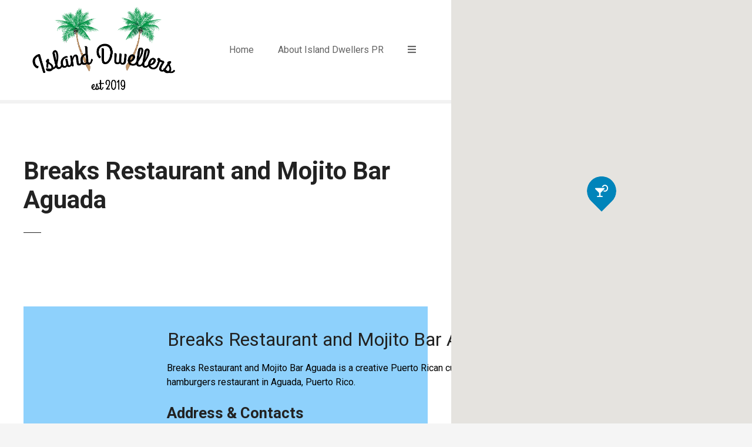

--- FILE ---
content_type: text/html; charset=UTF-8
request_url: https://islanddwellerspr.com/item/breaks-restaurant-and-mojito-bar-aguada/
body_size: 18505
content:
<!doctype html>
<html lang="en-US" prefix="og: https://ogp.me/ns#">
<head>
	<meta charset="UTF-8">
	<meta name="viewport" content="width=device-width, initial-scale=1">
	<link rel="profile" href="https://gmpg.org/xfn/11">

	
<!-- Search Engine Optimization by Rank Math - https://rankmath.com/ -->
<title>Breaks Restaurant And Mojito Bar Aguada - Island Dwellers PR</title>
<meta name="description" content="Breaks Restaurant and Mojito Bar Aguada is a creative Puerto Rican cuisine, and hamburgers restaurant in Aguada, Puerto Rico."/>
<meta name="robots" content="follow, index, max-image-preview:large"/>
<link rel="canonical" href="https://islanddwellerspr.com/item/breaks-restaurant-and-mojito-bar-aguada/" />
<meta property="og:locale" content="en_US" />
<meta property="og:type" content="article" />
<meta property="og:title" content="Breaks Restaurant And Mojito Bar Aguada - Island Dwellers PR" />
<meta property="og:description" content="Breaks Restaurant and Mojito Bar Aguada is a creative Puerto Rican cuisine, and hamburgers restaurant in Aguada, Puerto Rico." />
<meta property="og:url" content="https://islanddwellerspr.com/item/breaks-restaurant-and-mojito-bar-aguada/" />
<meta property="og:site_name" content="Island Dwellers PR " />
<meta property="article:publisher" content="https://www.facebook.com/islanddwellerspr" />
<meta property="og:updated_time" content="2022-02-15T10:58:50-04:00" />
<meta property="og:image" content="https://islanddwellerspr.com/wp-content/uploads/2022/01/Breaks-Restaurant-and-Mojito-Bar-Aguada.jpg" />
<meta property="og:image:secure_url" content="https://islanddwellerspr.com/wp-content/uploads/2022/01/Breaks-Restaurant-and-Mojito-Bar-Aguada.jpg" />
<meta property="og:image:width" content="960" />
<meta property="og:image:height" content="960" />
<meta property="og:image:alt" content="Breaks Restaurant and Mojito Bar Aguada" />
<meta property="og:image:type" content="image/jpeg" />
<meta name="twitter:card" content="summary_large_image" />
<meta name="twitter:title" content="Breaks Restaurant And Mojito Bar Aguada - Island Dwellers PR" />
<meta name="twitter:description" content="Breaks Restaurant and Mojito Bar Aguada is a creative Puerto Rican cuisine, and hamburgers restaurant in Aguada, Puerto Rico." />
<meta name="twitter:image" content="https://islanddwellerspr.com/wp-content/uploads/2022/01/Breaks-Restaurant-and-Mojito-Bar-Aguada.jpg" />
<meta name="twitter:label1" content="Written by" />
<meta name="twitter:data1" content="Robert Alvarez" />
<meta name="twitter:label2" content="Time to read" />
<meta name="twitter:data2" content="Less than a minute" />
<script type="application/ld+json" class="rank-math-schema">{"@context":"https://schema.org","@graph":[{"@type":"Organization","@id":"https://islanddwellerspr.com/#organization","name":"Island Dwellers PR Restaurant Directory","sameAs":["https://www.facebook.com/islanddwellerspr"],"logo":{"@type":"ImageObject","@id":"https://islanddwellerspr.com/#logo","url":"https://islanddwellerspr.com/wp-content/uploads/2022/01/cropped-Island-dfwellers-Black-clear-02-150x150.png","contentUrl":"https://islanddwellerspr.com/wp-content/uploads/2022/01/cropped-Island-dfwellers-Black-clear-02-150x150.png","caption":"Island Dwellers PR Restaurant Directory","inLanguage":"en-US"}},{"@type":"WebSite","@id":"https://islanddwellerspr.com/#website","url":"https://islanddwellerspr.com","name":"Island Dwellers PR Restaurant Directory","publisher":{"@id":"https://islanddwellerspr.com/#organization"},"inLanguage":"en-US"},{"@type":"ImageObject","@id":"https://islanddwellerspr.com/wp-content/uploads/2022/01/Breaks-Restaurant-and-Mojito-Bar-Aguada.jpg","url":"https://islanddwellerspr.com/wp-content/uploads/2022/01/Breaks-Restaurant-and-Mojito-Bar-Aguada.jpg","width":"960","height":"960","caption":"Breaks Restaurant and Mojito Bar Aguada","inLanguage":"en-US"},{"@type":"WebPage","@id":"https://islanddwellerspr.com/item/breaks-restaurant-and-mojito-bar-aguada/#webpage","url":"https://islanddwellerspr.com/item/breaks-restaurant-and-mojito-bar-aguada/","name":"Breaks Restaurant And Mojito Bar Aguada - Island Dwellers PR","datePublished":"2022-01-07T06:48:29-04:00","dateModified":"2022-02-15T10:58:50-04:00","isPartOf":{"@id":"https://islanddwellerspr.com/#website"},"primaryImageOfPage":{"@id":"https://islanddwellerspr.com/wp-content/uploads/2022/01/Breaks-Restaurant-and-Mojito-Bar-Aguada.jpg"},"inLanguage":"en-US"},{"image":{"@id":"https://islanddwellerspr.com/wp-content/uploads/2022/01/Breaks-Restaurant-and-Mojito-Bar-Aguada.jpg"},"@type":"Off","@id":"https://islanddwellerspr.com/item/breaks-restaurant-and-mojito-bar-aguada/#schema-71492","isPartOf":{"@id":"https://islanddwellerspr.com/item/breaks-restaurant-and-mojito-bar-aguada/#webpage"},"publisher":{"@id":"https://islanddwellerspr.com/#organization"},"inLanguage":"en-US","mainEntityOfPage":{"@id":"https://islanddwellerspr.com/item/breaks-restaurant-and-mojito-bar-aguada/#webpage"}}]}</script>
<!-- /Rank Math WordPress SEO plugin -->

<link rel='dns-prefetch' href='//www.googletagmanager.com' />
<link rel='dns-prefetch' href='//fonts.googleapis.com' />
<link rel='dns-prefetch' href='//pagead2.googlesyndication.com' />
<link rel="alternate" type="application/rss+xml" title="Island Dwellers PR  &raquo; Feed" href="https://islanddwellerspr.com/feed/" />
<link rel="alternate" type="application/rss+xml" title="Island Dwellers PR  &raquo; Comments Feed" href="https://islanddwellerspr.com/comments/feed/" />
<link rel="alternate" type="application/rss+xml" title="Island Dwellers PR  &raquo; Breaks Restaurant and Mojito Bar Aguada Comments Feed" href="https://islanddwellerspr.com/item/breaks-restaurant-and-mojito-bar-aguada/feed/" />
<script type="text/javascript">
/* <![CDATA[ */
window._wpemojiSettings = {"baseUrl":"https:\/\/s.w.org\/images\/core\/emoji\/15.0.3\/72x72\/","ext":".png","svgUrl":"https:\/\/s.w.org\/images\/core\/emoji\/15.0.3\/svg\/","svgExt":".svg","source":{"concatemoji":"https:\/\/islanddwellerspr.com\/wp-includes\/js\/wp-emoji-release.min.js?ver=6.6.4"}};
/*! This file is auto-generated */
!function(i,n){var o,s,e;function c(e){try{var t={supportTests:e,timestamp:(new Date).valueOf()};sessionStorage.setItem(o,JSON.stringify(t))}catch(e){}}function p(e,t,n){e.clearRect(0,0,e.canvas.width,e.canvas.height),e.fillText(t,0,0);var t=new Uint32Array(e.getImageData(0,0,e.canvas.width,e.canvas.height).data),r=(e.clearRect(0,0,e.canvas.width,e.canvas.height),e.fillText(n,0,0),new Uint32Array(e.getImageData(0,0,e.canvas.width,e.canvas.height).data));return t.every(function(e,t){return e===r[t]})}function u(e,t,n){switch(t){case"flag":return n(e,"\ud83c\udff3\ufe0f\u200d\u26a7\ufe0f","\ud83c\udff3\ufe0f\u200b\u26a7\ufe0f")?!1:!n(e,"\ud83c\uddfa\ud83c\uddf3","\ud83c\uddfa\u200b\ud83c\uddf3")&&!n(e,"\ud83c\udff4\udb40\udc67\udb40\udc62\udb40\udc65\udb40\udc6e\udb40\udc67\udb40\udc7f","\ud83c\udff4\u200b\udb40\udc67\u200b\udb40\udc62\u200b\udb40\udc65\u200b\udb40\udc6e\u200b\udb40\udc67\u200b\udb40\udc7f");case"emoji":return!n(e,"\ud83d\udc26\u200d\u2b1b","\ud83d\udc26\u200b\u2b1b")}return!1}function f(e,t,n){var r="undefined"!=typeof WorkerGlobalScope&&self instanceof WorkerGlobalScope?new OffscreenCanvas(300,150):i.createElement("canvas"),a=r.getContext("2d",{willReadFrequently:!0}),o=(a.textBaseline="top",a.font="600 32px Arial",{});return e.forEach(function(e){o[e]=t(a,e,n)}),o}function t(e){var t=i.createElement("script");t.src=e,t.defer=!0,i.head.appendChild(t)}"undefined"!=typeof Promise&&(o="wpEmojiSettingsSupports",s=["flag","emoji"],n.supports={everything:!0,everythingExceptFlag:!0},e=new Promise(function(e){i.addEventListener("DOMContentLoaded",e,{once:!0})}),new Promise(function(t){var n=function(){try{var e=JSON.parse(sessionStorage.getItem(o));if("object"==typeof e&&"number"==typeof e.timestamp&&(new Date).valueOf()<e.timestamp+604800&&"object"==typeof e.supportTests)return e.supportTests}catch(e){}return null}();if(!n){if("undefined"!=typeof Worker&&"undefined"!=typeof OffscreenCanvas&&"undefined"!=typeof URL&&URL.createObjectURL&&"undefined"!=typeof Blob)try{var e="postMessage("+f.toString()+"("+[JSON.stringify(s),u.toString(),p.toString()].join(",")+"));",r=new Blob([e],{type:"text/javascript"}),a=new Worker(URL.createObjectURL(r),{name:"wpTestEmojiSupports"});return void(a.onmessage=function(e){c(n=e.data),a.terminate(),t(n)})}catch(e){}c(n=f(s,u,p))}t(n)}).then(function(e){for(var t in e)n.supports[t]=e[t],n.supports.everything=n.supports.everything&&n.supports[t],"flag"!==t&&(n.supports.everythingExceptFlag=n.supports.everythingExceptFlag&&n.supports[t]);n.supports.everythingExceptFlag=n.supports.everythingExceptFlag&&!n.supports.flag,n.DOMReady=!1,n.readyCallback=function(){n.DOMReady=!0}}).then(function(){return e}).then(function(){var e;n.supports.everything||(n.readyCallback(),(e=n.source||{}).concatemoji?t(e.concatemoji):e.wpemoji&&e.twemoji&&(t(e.twemoji),t(e.wpemoji)))}))}((window,document),window._wpemojiSettings);
/* ]]> */
</script>
		<style>
					</style>
		<link rel='stylesheet' id='citadela-reset-css' href='https://islanddwellerspr.com/wp-content/themes/citadela/design/css/reset.css?ver=1718019876' type='text/css' media='all' />
<link rel='stylesheet' id='citadela-base-css' href='https://islanddwellerspr.com/wp-content/themes/citadela/design/css/base.css?ver=1718019876' type='text/css' media='all' />
<style id='wp-emoji-styles-inline-css' type='text/css'>

	img.wp-smiley, img.emoji {
		display: inline !important;
		border: none !important;
		box-shadow: none !important;
		height: 1em !important;
		width: 1em !important;
		margin: 0 0.07em !important;
		vertical-align: -0.1em !important;
		background: none !important;
		padding: 0 !important;
	}
</style>
<link rel='stylesheet' id='wp-block-library-css' href='https://islanddwellerspr.com/wp-includes/css/dist/block-library/style.min.css?ver=6.6.4' type='text/css' media='all' />
<link rel='stylesheet' id='citadela-item-featured-image-block-style-css' href='https://islanddwellerspr.com/wp-content/plugins/citadela-directory/blocks/item-featured-image/style.css?ver=1725363397' type='text/css' media='all' />
<link rel='stylesheet' id='citadela-item-opening-hours-block-style-css' href='https://islanddwellerspr.com/wp-content/plugins/citadela-directory/blocks/item-opening-hours/style.css?ver=1725363397' type='text/css' media='all' />
<link rel='stylesheet' id='citadela-item-contact-details-block-style-css' href='https://islanddwellerspr.com/wp-content/plugins/citadela-directory/blocks/item-contact-details/style.css?ver=1725363397' type='text/css' media='all' />
<link rel='stylesheet' id='citadela-item-contact-form-block-style-css' href='https://islanddwellerspr.com/wp-content/plugins/citadela-directory/blocks/item-contact-form/style.css?ver=1725363397' type='text/css' media='all' />
<link rel='stylesheet' id='citadela-item-gpx-download-block-style-css' href='https://islanddwellerspr.com/wp-content/plugins/citadela-directory/blocks/item-gpx-download/style.css?ver=1725363397' type='text/css' media='all' />
<link rel='stylesheet' id='citadela-item-get-directions-block-style-css' href='https://islanddwellerspr.com/wp-content/plugins/citadela-directory/blocks/item-get-directions/style.css?ver=1725363397' type='text/css' media='all' />
<link rel='stylesheet' id='citadela-item-claim-listing-block-style-css' href='https://islanddwellerspr.com/wp-content/plugins/citadela-directory/blocks/item-claim-listing/style.css?ver=1725363397' type='text/css' media='all' />
<link rel='stylesheet' id='citadela-item-extension-block-style-css' href='https://islanddwellerspr.com/wp-content/plugins/citadela-directory/blocks/item-extension/style.css?ver=1725363397' type='text/css' media='all' />
<link rel='stylesheet' id='citadela-item-gallery-block-style-css' href='https://islanddwellerspr.com/wp-content/plugins/citadela-directory/blocks/item-gallery/style.css?ver=1725363397' type='text/css' media='all' />
<link rel='stylesheet' id='citadela-item-events-block-style-css' href='https://islanddwellerspr.com/wp-content/plugins/citadela-directory/blocks/item-events/style.css?ver=1725363397' type='text/css' media='all' />
<link rel='stylesheet' id='citadela-directory-search-form-block-style-css' href='https://islanddwellerspr.com/wp-content/plugins/citadela-directory/blocks/directory-search-form/style.css?ver=1725363397' type='text/css' media='all' />
<link rel='stylesheet' id='citadela-posts-search-form-block-style-css' href='https://islanddwellerspr.com/wp-content/plugins/citadela-directory/blocks/posts-search-form/style.css?ver=1725363397' type='text/css' media='all' />
<link rel='stylesheet' id='citadela-posts-search-results-block-style-css' href='https://islanddwellerspr.com/wp-content/plugins/citadela-directory/blocks/posts-search-results/style.css?ver=1725363397' type='text/css' media='all' />
<link rel='stylesheet' id='citadela-default-search-results-block-style-css' href='https://islanddwellerspr.com/wp-content/plugins/citadela-directory/blocks/default-search-results/style.css?ver=1725363397' type='text/css' media='all' />
<link rel='stylesheet' id='citadela-directory-advanced-filters-block-style-css' href='https://islanddwellerspr.com/wp-content/plugins/citadela-directory/blocks/directory-advanced-filters/style.css?ver=1725363397' type='text/css' media='all' />
<link rel='stylesheet' id='citadela-authors-list-block-style-css' href='https://islanddwellerspr.com/wp-content/plugins/citadela-directory/blocks/authors-list/style.css?ver=1725363397' type='text/css' media='all' />
<link rel='stylesheet' id='citadela-author-detail-block-style-css' href='https://islanddwellerspr.com/wp-content/plugins/citadela-directory/blocks/author-detail/style.css?ver=1725363397' type='text/css' media='all' />
<link rel='stylesheet' id='citadela-blog-posts-block-style-css' href='https://islanddwellerspr.com/wp-content/plugins/citadela-pro/assets/blocks/blog-posts/style.css?ver=1725363401' type='text/css' media='all' />
<link rel='stylesheet' id='citadela-posts-block-style-css' href='https://islanddwellerspr.com/wp-content/plugins/citadela-pro/assets/blocks/posts/style.css?ver=1725363401' type='text/css' media='all' />
<link rel='stylesheet' id='citadela-price-table-block-style-css' href='https://islanddwellerspr.com/wp-content/plugins/citadela-pro/assets/blocks/price-table/style.css?ver=1725363401' type='text/css' media='all' />
<link rel='stylesheet' id='citadela-spacer-block-style-css' href='https://islanddwellerspr.com/wp-content/plugins/citadela-pro/assets/blocks/spacer/style.css?ver=1725363401' type='text/css' media='all' />
<link rel='stylesheet' id='citadela-service-block-style-css' href='https://islanddwellerspr.com/wp-content/plugins/citadela-pro/assets/blocks/service/style.css?ver=1725363401' type='text/css' media='all' />
<link rel='stylesheet' id='citadela-responsive-text-block-style-css' href='https://islanddwellerspr.com/wp-content/plugins/citadela-pro/assets/blocks/responsive-text/style.css?ver=1725363401' type='text/css' media='all' />
<link rel='stylesheet' id='citadela-page-title-block-style-css' href='https://islanddwellerspr.com/wp-content/plugins/citadela-pro/assets/blocks/page-title/style.css?ver=1725363401' type='text/css' media='all' />
<link rel='stylesheet' id='citadela-opening-hours-block-style-css' href='https://islanddwellerspr.com/wp-content/plugins/citadela-pro/assets/blocks/opening-hours/style.css?ver=1725363401' type='text/css' media='all' />
<link rel='stylesheet' id='citadela-cluster-block-style-css' href='https://islanddwellerspr.com/wp-content/plugins/citadela-pro/assets/blocks/cluster/style.css?ver=1725363401' type='text/css' media='all' />
<style id='classic-theme-styles-inline-css' type='text/css'>
/*! This file is auto-generated */
.wp-block-button__link{color:#fff;background-color:#32373c;border-radius:9999px;box-shadow:none;text-decoration:none;padding:calc(.667em + 2px) calc(1.333em + 2px);font-size:1.125em}.wp-block-file__button{background:#32373c;color:#fff;text-decoration:none}
</style>
<style id='global-styles-inline-css' type='text/css'>
:root{--wp--preset--aspect-ratio--square: 1;--wp--preset--aspect-ratio--4-3: 4/3;--wp--preset--aspect-ratio--3-4: 3/4;--wp--preset--aspect-ratio--3-2: 3/2;--wp--preset--aspect-ratio--2-3: 2/3;--wp--preset--aspect-ratio--16-9: 16/9;--wp--preset--aspect-ratio--9-16: 9/16;--wp--preset--color--black: #000000;--wp--preset--color--cyan-bluish-gray: #abb8c3;--wp--preset--color--white: #ffffff;--wp--preset--color--pale-pink: #f78da7;--wp--preset--color--vivid-red: #cf2e2e;--wp--preset--color--luminous-vivid-orange: #ff6900;--wp--preset--color--luminous-vivid-amber: #fcb900;--wp--preset--color--light-green-cyan: #7bdcb5;--wp--preset--color--vivid-green-cyan: #00d084;--wp--preset--color--pale-cyan-blue: #8ed1fc;--wp--preset--color--vivid-cyan-blue: #0693e3;--wp--preset--color--vivid-purple: #9b51e0;--wp--preset--gradient--vivid-cyan-blue-to-vivid-purple: linear-gradient(135deg,rgba(6,147,227,1) 0%,rgb(155,81,224) 100%);--wp--preset--gradient--light-green-cyan-to-vivid-green-cyan: linear-gradient(135deg,rgb(122,220,180) 0%,rgb(0,208,130) 100%);--wp--preset--gradient--luminous-vivid-amber-to-luminous-vivid-orange: linear-gradient(135deg,rgba(252,185,0,1) 0%,rgba(255,105,0,1) 100%);--wp--preset--gradient--luminous-vivid-orange-to-vivid-red: linear-gradient(135deg,rgba(255,105,0,1) 0%,rgb(207,46,46) 100%);--wp--preset--gradient--very-light-gray-to-cyan-bluish-gray: linear-gradient(135deg,rgb(238,238,238) 0%,rgb(169,184,195) 100%);--wp--preset--gradient--cool-to-warm-spectrum: linear-gradient(135deg,rgb(74,234,220) 0%,rgb(151,120,209) 20%,rgb(207,42,186) 40%,rgb(238,44,130) 60%,rgb(251,105,98) 80%,rgb(254,248,76) 100%);--wp--preset--gradient--blush-light-purple: linear-gradient(135deg,rgb(255,206,236) 0%,rgb(152,150,240) 100%);--wp--preset--gradient--blush-bordeaux: linear-gradient(135deg,rgb(254,205,165) 0%,rgb(254,45,45) 50%,rgb(107,0,62) 100%);--wp--preset--gradient--luminous-dusk: linear-gradient(135deg,rgb(255,203,112) 0%,rgb(199,81,192) 50%,rgb(65,88,208) 100%);--wp--preset--gradient--pale-ocean: linear-gradient(135deg,rgb(255,245,203) 0%,rgb(182,227,212) 50%,rgb(51,167,181) 100%);--wp--preset--gradient--electric-grass: linear-gradient(135deg,rgb(202,248,128) 0%,rgb(113,206,126) 100%);--wp--preset--gradient--midnight: linear-gradient(135deg,rgb(2,3,129) 0%,rgb(40,116,252) 100%);--wp--preset--font-size--small: 13px;--wp--preset--font-size--medium: 20px;--wp--preset--font-size--large: 36px;--wp--preset--font-size--x-large: 42px;--wp--preset--spacing--20: 0.44rem;--wp--preset--spacing--30: 0.67rem;--wp--preset--spacing--40: 1rem;--wp--preset--spacing--50: 1.5rem;--wp--preset--spacing--60: 2.25rem;--wp--preset--spacing--70: 3.38rem;--wp--preset--spacing--80: 5.06rem;--wp--preset--shadow--natural: 6px 6px 9px rgba(0, 0, 0, 0.2);--wp--preset--shadow--deep: 12px 12px 50px rgba(0, 0, 0, 0.4);--wp--preset--shadow--sharp: 6px 6px 0px rgba(0, 0, 0, 0.2);--wp--preset--shadow--outlined: 6px 6px 0px -3px rgba(255, 255, 255, 1), 6px 6px rgba(0, 0, 0, 1);--wp--preset--shadow--crisp: 6px 6px 0px rgba(0, 0, 0, 1);}:where(.is-layout-flex){gap: 0.5em;}:where(.is-layout-grid){gap: 0.5em;}body .is-layout-flex{display: flex;}.is-layout-flex{flex-wrap: wrap;align-items: center;}.is-layout-flex > :is(*, div){margin: 0;}body .is-layout-grid{display: grid;}.is-layout-grid > :is(*, div){margin: 0;}:where(.wp-block-columns.is-layout-flex){gap: 2em;}:where(.wp-block-columns.is-layout-grid){gap: 2em;}:where(.wp-block-post-template.is-layout-flex){gap: 1.25em;}:where(.wp-block-post-template.is-layout-grid){gap: 1.25em;}.has-black-color{color: var(--wp--preset--color--black) !important;}.has-cyan-bluish-gray-color{color: var(--wp--preset--color--cyan-bluish-gray) !important;}.has-white-color{color: var(--wp--preset--color--white) !important;}.has-pale-pink-color{color: var(--wp--preset--color--pale-pink) !important;}.has-vivid-red-color{color: var(--wp--preset--color--vivid-red) !important;}.has-luminous-vivid-orange-color{color: var(--wp--preset--color--luminous-vivid-orange) !important;}.has-luminous-vivid-amber-color{color: var(--wp--preset--color--luminous-vivid-amber) !important;}.has-light-green-cyan-color{color: var(--wp--preset--color--light-green-cyan) !important;}.has-vivid-green-cyan-color{color: var(--wp--preset--color--vivid-green-cyan) !important;}.has-pale-cyan-blue-color{color: var(--wp--preset--color--pale-cyan-blue) !important;}.has-vivid-cyan-blue-color{color: var(--wp--preset--color--vivid-cyan-blue) !important;}.has-vivid-purple-color{color: var(--wp--preset--color--vivid-purple) !important;}.has-black-background-color{background-color: var(--wp--preset--color--black) !important;}.has-cyan-bluish-gray-background-color{background-color: var(--wp--preset--color--cyan-bluish-gray) !important;}.has-white-background-color{background-color: var(--wp--preset--color--white) !important;}.has-pale-pink-background-color{background-color: var(--wp--preset--color--pale-pink) !important;}.has-vivid-red-background-color{background-color: var(--wp--preset--color--vivid-red) !important;}.has-luminous-vivid-orange-background-color{background-color: var(--wp--preset--color--luminous-vivid-orange) !important;}.has-luminous-vivid-amber-background-color{background-color: var(--wp--preset--color--luminous-vivid-amber) !important;}.has-light-green-cyan-background-color{background-color: var(--wp--preset--color--light-green-cyan) !important;}.has-vivid-green-cyan-background-color{background-color: var(--wp--preset--color--vivid-green-cyan) !important;}.has-pale-cyan-blue-background-color{background-color: var(--wp--preset--color--pale-cyan-blue) !important;}.has-vivid-cyan-blue-background-color{background-color: var(--wp--preset--color--vivid-cyan-blue) !important;}.has-vivid-purple-background-color{background-color: var(--wp--preset--color--vivid-purple) !important;}.has-black-border-color{border-color: var(--wp--preset--color--black) !important;}.has-cyan-bluish-gray-border-color{border-color: var(--wp--preset--color--cyan-bluish-gray) !important;}.has-white-border-color{border-color: var(--wp--preset--color--white) !important;}.has-pale-pink-border-color{border-color: var(--wp--preset--color--pale-pink) !important;}.has-vivid-red-border-color{border-color: var(--wp--preset--color--vivid-red) !important;}.has-luminous-vivid-orange-border-color{border-color: var(--wp--preset--color--luminous-vivid-orange) !important;}.has-luminous-vivid-amber-border-color{border-color: var(--wp--preset--color--luminous-vivid-amber) !important;}.has-light-green-cyan-border-color{border-color: var(--wp--preset--color--light-green-cyan) !important;}.has-vivid-green-cyan-border-color{border-color: var(--wp--preset--color--vivid-green-cyan) !important;}.has-pale-cyan-blue-border-color{border-color: var(--wp--preset--color--pale-cyan-blue) !important;}.has-vivid-cyan-blue-border-color{border-color: var(--wp--preset--color--vivid-cyan-blue) !important;}.has-vivid-purple-border-color{border-color: var(--wp--preset--color--vivid-purple) !important;}.has-vivid-cyan-blue-to-vivid-purple-gradient-background{background: var(--wp--preset--gradient--vivid-cyan-blue-to-vivid-purple) !important;}.has-light-green-cyan-to-vivid-green-cyan-gradient-background{background: var(--wp--preset--gradient--light-green-cyan-to-vivid-green-cyan) !important;}.has-luminous-vivid-amber-to-luminous-vivid-orange-gradient-background{background: var(--wp--preset--gradient--luminous-vivid-amber-to-luminous-vivid-orange) !important;}.has-luminous-vivid-orange-to-vivid-red-gradient-background{background: var(--wp--preset--gradient--luminous-vivid-orange-to-vivid-red) !important;}.has-very-light-gray-to-cyan-bluish-gray-gradient-background{background: var(--wp--preset--gradient--very-light-gray-to-cyan-bluish-gray) !important;}.has-cool-to-warm-spectrum-gradient-background{background: var(--wp--preset--gradient--cool-to-warm-spectrum) !important;}.has-blush-light-purple-gradient-background{background: var(--wp--preset--gradient--blush-light-purple) !important;}.has-blush-bordeaux-gradient-background{background: var(--wp--preset--gradient--blush-bordeaux) !important;}.has-luminous-dusk-gradient-background{background: var(--wp--preset--gradient--luminous-dusk) !important;}.has-pale-ocean-gradient-background{background: var(--wp--preset--gradient--pale-ocean) !important;}.has-electric-grass-gradient-background{background: var(--wp--preset--gradient--electric-grass) !important;}.has-midnight-gradient-background{background: var(--wp--preset--gradient--midnight) !important;}.has-small-font-size{font-size: var(--wp--preset--font-size--small) !important;}.has-medium-font-size{font-size: var(--wp--preset--font-size--medium) !important;}.has-large-font-size{font-size: var(--wp--preset--font-size--large) !important;}.has-x-large-font-size{font-size: var(--wp--preset--font-size--x-large) !important;}
:where(.wp-block-post-template.is-layout-flex){gap: 1.25em;}:where(.wp-block-post-template.is-layout-grid){gap: 1.25em;}
:where(.wp-block-columns.is-layout-flex){gap: 2em;}:where(.wp-block-columns.is-layout-grid){gap: 2em;}
:root :where(.wp-block-pullquote){font-size: 1.5em;line-height: 1.6;}
</style>
<link rel='stylesheet' id='citadela-theme-general-styles-css' href='https://islanddwellerspr.com/wp-content/uploads/tmp/citadela-theme/citadela-theme-tmp-style.css?ver=1725363420' type='text/css' media='all' />
<link rel='stylesheet' id='citadela-fontawesome-css' href='https://islanddwellerspr.com/wp-content/themes/citadela/design/css/assets/fontawesome/css/all.min.css?ver=5.8.2' type='text/css' media='all' />
<link rel='stylesheet' id='citadela-photoswipe-css-css' href='https://islanddwellerspr.com/wp-content/themes/citadela/citadela-theme/assets/photoswipe/photoswipe.css?ver=4.1.3' type='text/css' media='all' />
<link rel='stylesheet' id='citadela-photoswipe-css-default-skin-css' href='https://islanddwellerspr.com/wp-content/themes/citadela/citadela-theme/assets/photoswipe/default-skin/default-skin.css?ver=4.1.3' type='text/css' media='all' />
<link rel='stylesheet' id='citadela-leaflet-markercluster-default-css' href='https://islanddwellerspr.com/wp-content/plugins/citadela-directory/plugin/assets/leaflet/MarkerCluster.Default.css?ver=1.4.1' type='text/css' media='all' />
<link rel='stylesheet' id='citadela-leaflet-markercluster-css' href='https://islanddwellerspr.com/wp-content/plugins/citadela-directory/plugin/assets/leaflet/MarkerCluster.css?ver=1.4.1' type='text/css' media='all' />
<link rel='stylesheet' id='citadela-leaflet-css' href='https://islanddwellerspr.com/wp-content/plugins/citadela-directory/plugin/assets/leaflet/leaflet.css?ver=1.6.0' type='text/css' media='all' />
<link rel='stylesheet' id='citadela-leaflet-gesture-handling-css' href='https://islanddwellerspr.com/wp-content/plugins/citadela-directory/plugin/assets/leaflet/leaflet-gesture-handling.min.css?ver=1.4.1' type='text/css' media='all' />
<link rel='stylesheet' id='citadela-raty-css' href='https://islanddwellerspr.com/wp-content/plugins/citadela-directory/plugin/assets/raty/jquery.raty.css?ver=2.8.0' type='text/css' media='all' />
<link rel='stylesheet' id='citadela-directory-frontend-css' href='https://islanddwellerspr.com/wp-content/plugins/citadela-directory/design/css/style.css?ver=1725363397' type='text/css' media='all' />
<link rel='stylesheet' id='newsletter-css' href='https://islanddwellerspr.com/wp-content/plugins/newsletter/style.css?ver=9.0.7' type='text/css' media='all' />
<link rel='stylesheet' id='citadela-pro-google-fonts-css' href='https://fonts.googleapis.com/css?family=Roboto%3A100%2C100italic%2C300%2C300italic%2Cregular%2Citalic%2C500%2C500italic%2C700%2C700italic%2C900%2C900italic&#038;subset=cyrillic%2Ccyrillic-ext%2Cgreek%2Cgreek-ext%2Clatin%2Clatin-ext%2Cvietnamese&#038;display=swap&#038;ver=6.6.4' type='text/css' media='all' />

		<!-- Global site tag (gtag.js) - Google Analytics -->
		<script async src='https://www.googletagmanager.com/gtag/js?id=UA-155050083-1'></script>
		<script>
		  window.dataLayer = window.dataLayer || [];
		  function gtag(){dataLayer.push(arguments);}
		  gtag('js', new Date());
		  gtag('config', 'UA-155050083-1');
		</script>
		<script type="text/javascript" src="https://islanddwellerspr.com/wp-includes/js/jquery/jquery.min.js?ver=3.7.1" id="jquery-core-js"></script>
<script type="text/javascript" src="https://islanddwellerspr.com/wp-includes/js/jquery/jquery-migrate.min.js?ver=3.4.1" id="jquery-migrate-js"></script>
<script type="text/javascript" src="https://islanddwellerspr.com/wp-content/plugins/citadela-pro/assets/blocks/spacer/src/frontend.js?ver=1725363401" id="spacer-frontend-js"></script>
<script type="text/javascript" src="https://islanddwellerspr.com/wp-content/plugins/citadela-pro/assets/blocks/service/src/frontend.js?ver=1725363401" id="service-frontend-js"></script>
<script type="text/javascript" src="https://islanddwellerspr.com/wp-content/plugins/citadela-pro/assets/blocks/responsive-text/src/frontend.js?ver=1725363401" id="responsive-text-frontend-js"></script>
<script type="text/javascript" src="https://islanddwellerspr.com/wp-content/plugins/citadela-pro/assets/blocks/page-title/src/frontend.js?ver=1725363401" id="page-title-frontend-js"></script>
<script type="text/javascript" src="https://islanddwellerspr.com/wp-content/plugins/citadela-pro/assets/blocks/cluster/src/frontend.js?ver=1725363401" id="cluster-frontend-js"></script>
<script type="text/javascript" id="aal_statsjs-js-extra">
/* <![CDATA[ */
var aal_stats_ajax = {"ajaxstatsurl":"https:\/\/islanddwellerspr.com\/wp-admin\/admin-ajax.php","security":"756d1ecbcc","postid":"10581"};
/* ]]> */
</script>
<script type="text/javascript" src="https://islanddwellerspr.com/wp-content/plugins/wp-auto-affiliate-links/js/aalstats.js?ver=6.6.4" id="aal_statsjs-js"></script>
<script type="text/javascript" src="https://islanddwellerspr.com/wp-content/plugins/citadela-directory/plugin/assets/leaflet/leaflet.js?ver=1.6.0" id="citadela-leaflet-js"></script>

<!-- Google tag (gtag.js) snippet added by Site Kit -->
<!-- Google Analytics snippet added by Site Kit -->
<script type="text/javascript" src="https://www.googletagmanager.com/gtag/js?id=G-RSP6C9G1W7" id="google_gtagjs-js" async></script>
<script type="text/javascript" id="google_gtagjs-js-after">
/* <![CDATA[ */
window.dataLayer = window.dataLayer || [];function gtag(){dataLayer.push(arguments);}
gtag("set","linker",{"domains":["islanddwellerspr.com"]});
gtag("js", new Date());
gtag("set", "developer_id.dZTNiMT", true);
gtag("config", "G-RSP6C9G1W7");
/* ]]> */
</script>
<link rel="https://api.w.org/" href="https://islanddwellerspr.com/wp-json/" /><link rel="alternate" title="JSON" type="application/json" href="https://islanddwellerspr.com/wp-json/wp/v2/citadela-item/10581" /><link rel="EditURI" type="application/rsd+xml" title="RSD" href="https://islanddwellerspr.com/xmlrpc.php?rsd" />
<meta name="generator" content="WordPress 6.6.4" />
<link rel='shortlink' href='https://islanddwellerspr.com/?p=10581' />
<link rel="alternate" title="oEmbed (JSON)" type="application/json+oembed" href="https://islanddwellerspr.com/wp-json/oembed/1.0/embed?url=https%3A%2F%2Fislanddwellerspr.com%2Fitem%2Fbreaks-restaurant-and-mojito-bar-aguada%2F" />
<link rel="alternate" title="oEmbed (XML)" type="text/xml+oembed" href="https://islanddwellerspr.com/wp-json/oembed/1.0/embed?url=https%3A%2F%2Fislanddwellerspr.com%2Fitem%2Fbreaks-restaurant-and-mojito-bar-aguada%2F&#038;format=xml" />
<meta name="generator" content="Site Kit by Google 1.164.0" /><!-- Google Tag Manager -->
<script>(function(w,d,s,l,i){w[l]=w[l]||[];w[l].push({'gtm.start':
new Date().getTime(),event:'gtm.js'});var f=d.getElementsByTagName(s)[0],
j=d.createElement(s),dl=l!='dataLayer'?'&l='+l:'';j.async=true;j.src=
'https://www.googletagmanager.com/gtm.js?id='+i+dl;f.parentNode.insertBefore(j,f);
})(window,document,'script','dataLayer','GTM-MXGJDKL');</script>
<!-- End Google Tag Manager --><link rel="pingback" href="https://islanddwellerspr.com/xmlrpc.php"><link rel="preload" as="font" type="font/woff2" href="https://islanddwellerspr.com/wp-content/themes/citadela/design/css/assets/fontawesome/webfonts/fa-solid-900.woff2" crossorigin/><link rel="preload" as="font" type="font/woff2" href="https://islanddwellerspr.com/wp-content/themes/citadela/design/css/assets/fontawesome/webfonts/fa-regular-400.woff2" crossorigin/><link rel="preload" as="font" type="font/woff2" href="https://islanddwellerspr.com/wp-content/themes/citadela/design/css/assets/fontawesome/webfonts/fa-brands-400.woff2" crossorigin/>		<script type="text/javascript">
			var CitadelaDirectorySettings = {"home":{"url":"https:\/\/islanddwellerspr.com"},"wpSettings":{"postsPerPage":"9"},"ajax":{"url":"https:\/\/islanddwellerspr.com\/wp-admin\/admin-ajax.php","actions":{"item-contact-form:wpajax_send":"item-contact-form:wpajax_send"}},"paths":{"css":"https:\/\/islanddwellerspr.com\/wp-content\/plugins\/citadela-directory\/design\/css","assets":"https:\/\/islanddwellerspr.com\/wp-content\/plugins\/citadela-directory\/plugin\/assets"},"images":"https:\/\/islanddwellerspr.com\/wp-content\/plugins\/citadela-directory\/design\/images","keys":{"recaptchaSiteKey":false},"specialPages":{"single-item":"6134","search-results":"6136","item-category":"6137","item-location":"6139","posts-search-results":"6147","posts-category":"6334","posts-tag":"6335","posts-date":"6336","posts-author":"6337","default-search-results":"6338","404-page":"6339"},"l10n":{"datetimes":{"startOfWeek":"1"}},"features":{"item_reviews":true,"item_extension":true},"options":{"item_extension":{"enable":true,"inputs_group":{"group_name":"Custom inputs","inputs":{"facebook":{"type":"citadela_url","label":"Facebook","description":"","unit":"","unit-position":"right","use_url_label":false,"use_as_filter":false,"checkbox_filters_group_name":""},"instagram":{"type":"citadela_url","label":"instagram","description":"","unit":"","unit-position":"right","use_url_label":false,"use_as_filter":false,"checkbox_filters_group_name":""}}}},"item_detail":{"enable":true,"item_slug":"item","item_website_rel":"dofollow"}},"currentPost":{"post_id":10581,"post_type":"citadela-item"}}		</script>
		
<!-- Google AdSense meta tags added by Site Kit -->
<meta name="google-adsense-platform-account" content="ca-host-pub-2644536267352236">
<meta name="google-adsense-platform-domain" content="sitekit.withgoogle.com">
<!-- End Google AdSense meta tags added by Site Kit -->
        <script type="text/javascript">
            var CitadelaProSettings = {"wpSettings":{"postsPerPage":"9"},"specialPages":{"blog":"6150"},"page_for_posts":{"id":"2","title":"Blog"}}        </script>
        
<!-- Google AdSense snippet added by Site Kit -->
<script type="text/javascript" async="async" src="https://pagead2.googlesyndication.com/pagead/js/adsbygoogle.js?client=ca-pub-1702735889435747&amp;host=ca-host-pub-2644536267352236" crossorigin="anonymous"></script>

<!-- End Google AdSense snippet added by Site Kit -->
<meta name="generator" content="Powered by Slider Revolution 6.6.15 - responsive, Mobile-Friendly Slider Plugin for WordPress with comfortable drag and drop interface." />
<link rel="icon" href="https://islanddwellerspr.com/wp-content/uploads/2022/01/cropped-logo-green-web-01-32x32.jpg" sizes="32x32" />
<link rel="icon" href="https://islanddwellerspr.com/wp-content/uploads/2022/01/cropped-logo-green-web-01-192x192.jpg" sizes="192x192" />
<link rel="apple-touch-icon" href="https://islanddwellerspr.com/wp-content/uploads/2022/01/cropped-logo-green-web-01-180x180.jpg" />
<meta name="msapplication-TileImage" content="https://islanddwellerspr.com/wp-content/uploads/2022/01/cropped-logo-green-web-01-270x270.jpg" />
<script>function setREVStartSize(e){
			//window.requestAnimationFrame(function() {
				window.RSIW = window.RSIW===undefined ? window.innerWidth : window.RSIW;
				window.RSIH = window.RSIH===undefined ? window.innerHeight : window.RSIH;
				try {
					var pw = document.getElementById(e.c).parentNode.offsetWidth,
						newh;
					pw = pw===0 || isNaN(pw) || (e.l=="fullwidth" || e.layout=="fullwidth") ? window.RSIW : pw;
					e.tabw = e.tabw===undefined ? 0 : parseInt(e.tabw);
					e.thumbw = e.thumbw===undefined ? 0 : parseInt(e.thumbw);
					e.tabh = e.tabh===undefined ? 0 : parseInt(e.tabh);
					e.thumbh = e.thumbh===undefined ? 0 : parseInt(e.thumbh);
					e.tabhide = e.tabhide===undefined ? 0 : parseInt(e.tabhide);
					e.thumbhide = e.thumbhide===undefined ? 0 : parseInt(e.thumbhide);
					e.mh = e.mh===undefined || e.mh=="" || e.mh==="auto" ? 0 : parseInt(e.mh,0);
					if(e.layout==="fullscreen" || e.l==="fullscreen")
						newh = Math.max(e.mh,window.RSIH);
					else{
						e.gw = Array.isArray(e.gw) ? e.gw : [e.gw];
						for (var i in e.rl) if (e.gw[i]===undefined || e.gw[i]===0) e.gw[i] = e.gw[i-1];
						e.gh = e.el===undefined || e.el==="" || (Array.isArray(e.el) && e.el.length==0)? e.gh : e.el;
						e.gh = Array.isArray(e.gh) ? e.gh : [e.gh];
						for (var i in e.rl) if (e.gh[i]===undefined || e.gh[i]===0) e.gh[i] = e.gh[i-1];
											
						var nl = new Array(e.rl.length),
							ix = 0,
							sl;
						e.tabw = e.tabhide>=pw ? 0 : e.tabw;
						e.thumbw = e.thumbhide>=pw ? 0 : e.thumbw;
						e.tabh = e.tabhide>=pw ? 0 : e.tabh;
						e.thumbh = e.thumbhide>=pw ? 0 : e.thumbh;
						for (var i in e.rl) nl[i] = e.rl[i]<window.RSIW ? 0 : e.rl[i];
						sl = nl[0];
						for (var i in nl) if (sl>nl[i] && nl[i]>0) { sl = nl[i]; ix=i;}
						var m = pw>(e.gw[ix]+e.tabw+e.thumbw) ? 1 : (pw-(e.tabw+e.thumbw)) / (e.gw[ix]);
						newh =  (e.gh[ix] * m) + (e.tabh + e.thumbh);
					}
					var el = document.getElementById(e.c);
					if (el!==null && el) el.style.height = newh+"px";
					el = document.getElementById(e.c+"_wrapper");
					if (el!==null && el) {
						el.style.height = newh+"px";
						el.style.display = "block";
					}
				} catch(e){
					console.log("Failure at Presize of Slider:" + e)
				}
			//});
		  };</script>

</head>

<body class="citadela-item-template-default single single-citadela-item postid-10581 wp-custom-logo modern-theme-layout classic-header-layout default-theme-design half-layout  pro-plugin-active sticky-header-enabled sticky-header-desktop-full sticky-header-mobile-full footer-collapsible-widgets-enabled right-part is-page-title">

<!-- Google Tag Manager (noscript) -->
<noscript><iframe src="https://www.googletagmanager.com/ns.html?id=GTM-MXGJDKL"
height="0" width="0" style="display:none;visibility:hidden"></iframe></noscript>
<!-- End Google Tag Manager (noscript) -->

<div id="page" class="site">
	<a class="skip-link screen-reader-text" href="#content">Skip to content</a>
		 
		<div class="sticky-header-wrapper">
	
		<header id="masthead" class="site-header loading fullwidth-header">
			<div class="grid-main">

				<div 
					class="site-branding hide-textlogo-desktop hide-textlogo-mobile hide-title-desktop hide-title-mobile" 
					style="max-width:350px;"				>
											<div 
							class="logo-wrapper" 
							style="max-width:350px;"data-mobile-max-width="{&quot;desktop&quot;:&quot;350px&quot;,&quot;mobile&quot;:&quot;150px&quot;}"						>
							<a href="https://islanddwellerspr.com/" class="custom-logo-link" rel="home"><img width="995" height="529" src="https://islanddwellerspr.com/wp-content/uploads/2022/01/cropped-Island-dfwellers-Black-clear-02.png" class="custom-logo" alt="cropped-Island-dfwellers-Black-clear-02.png" decoding="async" fetchpriority="high" srcset="https://islanddwellerspr.com/wp-content/uploads/2022/01/cropped-Island-dfwellers-Black-clear-02.png 995w, https://islanddwellerspr.com/wp-content/uploads/2022/01/cropped-Island-dfwellers-Black-clear-02-300x159.png 300w, https://islanddwellerspr.com/wp-content/uploads/2022/01/cropped-Island-dfwellers-Black-clear-02-768x408.png 768w" sizes="(max-width: 995px) 100vw, 995px" /></a>						</div>
					
					<div class="text-logo">

													<p class="site-title" ><a href="https://islanddwellerspr.com/" rel="home">Island Dwellers PR </a></p>
														<p class="site-description">Puerto Rico Food Directory</p>
											</div><!-- .text-logo -->
				</div><!-- .site-branding -->
				
								
				<nav id="site-navigation" class="main-navigation menu-hidden ">
					<div class="citadela-menu-container citadela-menu-main-menu"><ul id="main-menu" class="citadela-menu"><li id="menu-item-134" class="menu-item menu-item-type-post_type menu-item-object-page menu-item-home menu-item-134"><a href="https://islanddwellerspr.com/">Home</a></li>
<li id="menu-item-5765" class="menu-item menu-item-type-post_type menu-item-object-page menu-item-5765"><a href="https://islanddwellerspr.com/about-island-dwellers-pr/">About Island Dwellers PR</a></li>
<li id="menu-item-14571" class="menu-item menu-item-type-post_type menu-item-object-page menu-item-14571"><a href="https://islanddwellerspr.com/island-dwellers-pr-restaurant-categories/">Categories and Locations</a></li>
<li id="menu-item-135" class="menu-item menu-item-type-post_type menu-item-object-page current_page_parent menu-item-135"><a href="https://islanddwellerspr.com/blog/">Blog</a></li>
<li id="menu-item-6297" class="menu-item menu-item-type-post_type menu-item-object-page menu-item-6297"><a href="https://islanddwellerspr.com/contact/">Contact Island Dwellers PR</a></li>
</ul></div>				
								
				</nav><!-- #site-navigation -->


			</div><!-- .grid-main -->
		</header><!-- #masthead -->

	 
		</div>
	
	<div id="content" class="site-content">

    <div class="page-title standard">
	<header class="entry-header ">
		<div class="entry-header-wrap">
			
			<h1 class="entry-title">Breaks Restaurant and Mojito Bar Aguada</h1>

				

			
		</div>
	</header>
</div>

	<div id="primary" class="content-area">
		<main id="main" class="site-main">

			<article id="post-10581" class="post-10581 citadela-item type-citadela-item status-publish has-post-thumbnail hentry citadela-item-category-bar citadela-item-category-breakfast citadela-item-category-burgers citadela-item-category-cocktails citadela-item-category-dinner citadela-item-category-live-music citadela-item-category-lunch citadela-item-category-puerto-rican-cuisine citadela-item-category-steakhouse citadela-item-location-aguada-puerto-rico citadela-item-location-west-coast-puerto-rico" itemscope itemtype="http://schema.org/LocalBusiness">
				
				<meta itemprop="name" content="Breaks Restaurant and Mojito Bar Aguada">
									<meta itemprop="image" content="https://islanddwellerspr.com/wp-content/uploads/2022/01/Breaks-Restaurant-and-Mojito-Bar-Aguada.jpg">
													<meta itemprop="address" content="Carr.#2 Ruta 419 km. 0.7 Bo, Aguada, 00602, Puerto Rico">
				
				<div class="entry-content" itemprop="description">
					
<div style="height:77px" aria-hidden="true" class="wp-block-spacer"></div>



<div class="wp-block-columns alignwide has-2-columns has-black-color has-pale-cyan-blue-background-color has-text-color has-background is-layout-flex wp-container-core-columns-is-layout-1 wp-block-columns-is-layout-flex">
<div class="wp-block-column is-layout-flow wp-block-column-is-layout-flow">                <div 
            class="wp-block-citadela-blocks ctdl-item-featured-image align-center size-citadela_service responsive-options loading"
            data-block-mobile-attr="{&quot;desktop&quot;:{&quot;coverHeight&quot;:false},&quot;mobile&quot;:{&quot;coverHeight&quot;:false}}"            data-block-mobile-breakpoint="600"	
            style=""        >
            <div class="ft-image-thumb">
                <div class="ft-image">
                                    <img decoding="async" src="https://islanddwellerspr.com/wp-content/uploads/2022/01/Breaks-Restaurant-and-Mojito-Bar-Aguada-480x360.jpg" width="480" height="360" srcset="https://islanddwellerspr.com/wp-content/uploads/2022/01/Breaks-Restaurant-and-Mojito-Bar-Aguada-480x360.jpg 480w, https://islanddwellerspr.com/wp-content/uploads/2022/01/Breaks-Restaurant-and-Mojito-Bar-Aguada-640x480.jpg 640w" sizes="(max-width: 480px) 100vw, 480px" alt="Breaks Restaurant and Mojito Bar Aguada" style="" title="Breaks Restaurant and Mojito Bar Aguada 1">
                                </div>
                                <div class="ft-image-caption">
                    <p>Breaks Restaurant and Mojito Bar Aguada</p>
                </div>
                            </div>
        </div>
                


<div style="height:64px" aria-hidden="true" class="wp-block-spacer"></div>



        <div class='wp-block-citadela-blocks ctdl-automatic-directory-google-map loading-content custom-height'>
            <div class='citadela-google-map provider-wrapper'>
                <div data-endpoint="https://islanddwellerspr.com/wp-json/citadela-directory/map-data/points/citadela-item/10581?dataType=all"data-theme="citadela"data-custom-theme="[]"data-streetview="false"data-single-item="true"data-map-height="500px"data-no-data-behavior="empty-map"data-no-data-text=""data-cluster="53" class='component-container'></div>
                
            </div>
            <div class='citadela-loader'>
                <div class='inner-wrapper'>
                    <i class='fas fa-circle-notch fa-spin'></i>
                </div>
            </div>
        </div>
        


<script async="" src="https://pagead2.googlesyndication.com/pagead/js/adsbygoogle.js?client=ca-pub-1702735889435747" crossorigin="anonymous"></script>
<ins class="adsbygoogle" style="display:block; text-align:center;" data-ad-layout="in-article" data-ad-format="fluid" data-ad-client="ca-pub-1702735889435747" data-ad-slot="6464546473"></ins>
<script>
     (adsbygoogle = window.adsbygoogle || []).push({});
</script>



        <div 
            class="wp-block-citadela-blocks ctdl-item-gallery grid-type-1 layout-default size-medium image-size-citadela_item_thumbnail image-vertical-align-top image-position-center-center default-image-height responsive-options loading-content use-carousel carousel-navigation carousel-pagination loading-content"
            data-block-mobile-attr="{&quot;desktop&quot;:{&quot;imageHeightType&quot;:&quot;default&quot;,&quot;imageObjectPosition&quot;:&quot;image-position-center-center&quot;,&quot;proportionalImageHeight&quot;:false},&quot;mobile&quot;:{&quot;imageHeightType&quot;:&quot;default&quot;,&quot;imageObjectPosition&quot;:&quot;image-position-center-center&quot;,&quot;proportionalImageHeight&quot;:false}}"            data-block-mobile-breakpoint="600"	
                            data-carousel="{&quot;pagination&quot;:true,&quot;navigation&quot;:true,&quot;autoplay&quot;:false,&quot;autoHeight&quot;:false,&quot;autoplayDelay&quot;:5,&quot;loop&quot;:true}"
                        >
            
                            <div class="citadela-loader">
                    <div class="inner-wrapper">
                        <i class="fas fa-circle-notch fa-spin"></i>
                    </div>
                </div>
            
            
            <div class="citadela-block-articles swiper-container">
               
                <div class="citadela-block-articles-wrap citadelaFancyboxGallery swiper-wrapper">

                                            <article class="citadela-directory-gallery-item swiper-slide">
                            <div class="item-content" style="">
                                <div class="item-thumbnail">
                                    <a href="https://islanddwellerspr.com/wp-content/uploads/2022/01/Breaks-Restaurant-and-Mojito-Bar-Aguada-1.png" class="citadelaFancyboxElement" data-gallery="item-gallery" data-image-size="602x447">
                                        <img decoding="async" class="item-image" src="https://islanddwellerspr.com/wp-content/uploads/2022/01/Breaks-Restaurant-and-Mojito-Bar-Aguada-1.png" width="602" height="447" srcset="https://islanddwellerspr.com/wp-content/uploads/2022/01/Breaks-Restaurant-and-Mojito-Bar-Aguada-1.png 602w, https://islanddwellerspr.com/wp-content/uploads/2022/01/Breaks-Restaurant-and-Mojito-Bar-Aguada-1-300x223.png 300w" sizes="(max-width: 602px) 100vw, 602px" style="" alt="Breaks Restaurant and Mojito Bar Aguada 1" title="Breaks Restaurant and Mojito Bar Aguada 2">
                                                                            </a>
                                </div>
                            </div>
                        </article>
                        
                                            <article class="citadela-directory-gallery-item swiper-slide">
                            <div class="item-content" style="">
                                <div class="item-thumbnail">
                                    <a href="https://islanddwellerspr.com/wp-content/uploads/2022/01/Breaks-Restaurant-and-Mojito-Bar-Aguada-2.png" class="citadelaFancyboxElement" data-gallery="item-gallery" data-image-size="595x449">
                                        <img decoding="async" class="item-image" src="https://islanddwellerspr.com/wp-content/uploads/2022/01/Breaks-Restaurant-and-Mojito-Bar-Aguada-2.png" width="595" height="449" srcset="https://islanddwellerspr.com/wp-content/uploads/2022/01/Breaks-Restaurant-and-Mojito-Bar-Aguada-2.png 595w, https://islanddwellerspr.com/wp-content/uploads/2022/01/Breaks-Restaurant-and-Mojito-Bar-Aguada-2-300x226.png 300w" sizes="(max-width: 595px) 100vw, 595px" style="" alt="Breaks Restaurant and Mojito Bar Aguada 2" title="Breaks Restaurant and Mojito Bar Aguada 3">
                                                                            </a>
                                </div>
                            </div>
                        </article>
                        
                                            <article class="citadela-directory-gallery-item swiper-slide">
                            <div class="item-content" style="">
                                <div class="item-thumbnail">
                                    <a href="https://islanddwellerspr.com/wp-content/uploads/2022/01/Breaks-Restaurant-and-Mojito-Bar-Aguada-4.png" class="citadelaFancyboxElement" data-gallery="item-gallery" data-image-size="595x460">
                                        <img decoding="async" class="item-image" src="https://islanddwellerspr.com/wp-content/uploads/2022/01/Breaks-Restaurant-and-Mojito-Bar-Aguada-4.png" width="595" height="460" srcset="https://islanddwellerspr.com/wp-content/uploads/2022/01/Breaks-Restaurant-and-Mojito-Bar-Aguada-4.png 595w, https://islanddwellerspr.com/wp-content/uploads/2022/01/Breaks-Restaurant-and-Mojito-Bar-Aguada-4-300x232.png 300w" sizes="(max-width: 595px) 100vw, 595px" style="" alt="Breaks Restaurant and Mojito Bar Aguada 4" title="Breaks Restaurant and Mojito Bar Aguada 4">
                                                                            </a>
                                </div>
                            </div>
                        </article>
                        
                                            <article class="citadela-directory-gallery-item swiper-slide">
                            <div class="item-content" style="">
                                <div class="item-thumbnail">
                                    <a href="https://islanddwellerspr.com/wp-content/uploads/2022/01/Breaks-Restaurant-and-Mojito-Bar-Aguada-3.png" class="citadelaFancyboxElement" data-gallery="item-gallery" data-image-size="590x431">
                                        <img decoding="async" class="item-image" src="https://islanddwellerspr.com/wp-content/uploads/2022/01/Breaks-Restaurant-and-Mojito-Bar-Aguada-3.png" width="590" height="431" srcset="https://islanddwellerspr.com/wp-content/uploads/2022/01/Breaks-Restaurant-and-Mojito-Bar-Aguada-3.png 590w, https://islanddwellerspr.com/wp-content/uploads/2022/01/Breaks-Restaurant-and-Mojito-Bar-Aguada-3-300x219.png 300w" sizes="(max-width: 590px) 100vw, 590px" style="" alt="Breaks Restaurant and Mojito Bar Aguada 3" title="Breaks Restaurant and Mojito Bar Aguada 5">
                                                                            </a>
                                </div>
                            </div>
                        </article>
                        
                                            <article class="citadela-directory-gallery-item swiper-slide">
                            <div class="item-content" style="">
                                <div class="item-thumbnail">
                                    <a href="https://islanddwellerspr.com/wp-content/uploads/2022/01/Breaks-Restaurant-and-Mojito-Bar-Aguada-5.png" class="citadelaFancyboxElement" data-gallery="item-gallery" data-image-size="582x441">
                                        <img decoding="async" class="item-image" src="https://islanddwellerspr.com/wp-content/uploads/2022/01/Breaks-Restaurant-and-Mojito-Bar-Aguada-5.png" width="582" height="441" srcset="https://islanddwellerspr.com/wp-content/uploads/2022/01/Breaks-Restaurant-and-Mojito-Bar-Aguada-5.png 582w, https://islanddwellerspr.com/wp-content/uploads/2022/01/Breaks-Restaurant-and-Mojito-Bar-Aguada-5-300x227.png 300w" sizes="(max-width: 582px) 100vw, 582px" style="" alt="Breaks Restaurant and Mojito Bar Aguada 5" title="Breaks Restaurant and Mojito Bar Aguada 6">
                                                                            </a>
                                </div>
                            </div>
                        </article>
                        
                                    </div>
                
                
            </div>
            
                                                <div class="carousel-navigation-wrapper" >
                        <div class="carousel-button-prev"><i class="fas fa-chevron-left"></i></div>
                        <div class="carousel-button-next"><i class="fas fa-chevron-right"></i></div>
                    </div>
                                                    <div class="carousel-pagination-wrapper" ></div>
                
                        
        </div>
        

</div>



<div class="wp-block-column is-layout-flow wp-block-column-is-layout-flow">        <div class="wp-block-citadela-blocks ctdl-item-content ">
            <div class="item-content">
                <h2 style="text-align: center">Breaks Restaurant and Mojito Bar Aguada</h2>
<p>Breaks Restaurant and Mojito Bar Aguada is a creative Puerto Rican cuisine, and hamburgers restaurant in Aguada, Puerto Rico.</p>
            </div>
        </div>
        

<div class="wp-block-citadela-blocks ctdl-item-contact-details ">

        <header class="citadela-block-header">
        <div class="citadela-block-title">
            <h2> Address &amp; Contacts </h2>
        </div>
    </header>
    

	<div class="citadela-block-articles">
		<div class="citadela-block-articles-wrap">

						<div class="cd-info cd-address" itemscope itemtype="http://schema.org/PostalAddress">
				<div class="cd-label"><p>Address</p></div>
				<div class="cd-data" itemprop="streetAddress">
					<p>Carr.#2 Ruta 419 km. 0.7 Bo, Aguada, 00602, Puerto Rico</p>
				</div>
			</div>
			

						<div class="cd-info cd-gps" itemscope itemtype="http://schema.org/Place">
				<div class="cd-label"><p>GPS</p></div>
				<div class="cd-data" itemprop="geo" itemscope itemtype="http://schema.org/GeoCoordinates">
					<p>
						18.32621441, -67.1557653						<meta itemprop="latitude" content="18.32621441">
						<meta itemprop="longitude" content="-67.1557653">
					</p>
				</div>
			</div>
			

						<div class="cd-info cd-phone">
				<div class="cd-label"><p>Telephone</p></div>
				<div class="cd-data">
					<p itemprop="telephone"><a href="tel:+1787-240-0819" class="phone">+1 787-240-0819</a></p>
				</div>
			</div>
			

						<div class="cd-info cd-mail">
				<div class="cd-label"><p>Email</p></div>
				<div class="cd-data">
					<p><a href="/cdn-cgi/l/email-protection#56342433373d253423243133242516313b373f3a7835393b" target="_top" itemprop="email"><span class="__cf_email__" data-cfemail="3b59495e5a5048594e495c5e49487b5c565a525715585456">[email&#160;protected]</span></a></p>
				</div>
			</div>
			

			
		</div>
	</div>
</div>



<div class="wp-block-citadela-blocks ctdl-item-extension box-layout align-left hide-empty-values">

    
	<div class="citadela-block-articles">
		<div class="citadela-block-articles-wrap">

							<div class="data-row input-facebook type-citadela_url " style="flex-basis: 200px;">
					<div class="label" ><p>Facebook</p></div>
					<div class="data" >
						<p><a href="https://www.facebook.com/breakspr" target="_blank" rel="noopener">https://www.facebook.com/breakspr</a></p>					</div>
									</div>
								<div class="data-row input-instagram type-citadela_url " style="flex-basis: 200px;">
					<div class="label" ><p>instagram</p></div>
					<div class="data" >
						<p><a href="https://www.instagram.com/breakspr/" target="_blank" rel="noopener">https://www.instagram.com/breakspr/</a></p>					</div>
									</div>
				
		</div>
	</div>
	
</div>

<div class="wp-block-citadela-blocks ctdl-item-opening-hours ">


<header class="citadela-block-header">
	<div class="citadela-block-title">
		<h2>Opening Hours</h2>
	</div>
</header>

<div class="citadela-block-articles">
    <div class="citadela-block-articles-wrap">
                <div class="oh-day day-opened">
            <div class="oh-label"><p>Monday</p></div>
            <div class="oh-data">
                <p>Closed</p>
                                <meta itemprop="openingHours" content="Mo Closed"/>
                
            </div>
        </div>
                <div class="oh-day day-opened">
            <div class="oh-label"><p>Tuesday</p></div>
            <div class="oh-data">
                <p>11:00 &#8211; 23:00</p>
                                <meta itemprop="openingHours" content="Tu 11:00 - 23:00"/>
                
            </div>
        </div>
                <div class="oh-day day-opened">
            <div class="oh-label"><p>Wednesday</p></div>
            <div class="oh-data">
                <p>11:00 &#8211; 23:00</p>
                                <meta itemprop="openingHours" content="We 11:00 - 23:00"/>
                
            </div>
        </div>
                <div class="oh-day day-opened">
            <div class="oh-label"><p>Thursday</p></div>
            <div class="oh-data">
                <p>11:00 &#8211; 23:00</p>
                                <meta itemprop="openingHours" content="Th 11:00 - 23:00"/>
                
            </div>
        </div>
                <div class="oh-day day-opened">
            <div class="oh-label"><p>Friday</p></div>
            <div class="oh-data">
                <p>11:00 &#8211; 0:00</p>
                                <meta itemprop="openingHours" content="Fr 11:00 - 0:00"/>
                
            </div>
        </div>
                <div class="oh-day day-opened">
            <div class="oh-label"><p>Saturday</p></div>
            <div class="oh-data">
                <p>11:00 &#8211; 0:00</p>
                                <meta itemprop="openingHours" content="Sa 11:00 - 0:00"/>
                
            </div>
        </div>
                <div class="oh-day day-opened">
            <div class="oh-label"><p>Sunday</p></div>
            <div class="oh-data">
                <p>11:00 &#8211; 23:00</p>
                                <meta itemprop="openingHours" content="Su 11:00 - 23:00"/>
                
            </div>
        </div>
        
    </div>
</div>


</div>


<script data-cfasync="false" src="/cdn-cgi/scripts/5c5dd728/cloudflare-static/email-decode.min.js"></script><script async="" src="https://pagead2.googlesyndication.com/pagead/js/adsbygoogle.js?client=ca-pub-1702735889435747" crossorigin="anonymous"></script>
<ins class="adsbygoogle" style="display:block; text-align:center;" data-ad-layout="in-article" data-ad-format="fluid" data-ad-client="ca-pub-1702735889435747" data-ad-slot="6464546473"></ins>
<script>
     (adsbygoogle = window.adsbygoogle || []).push({});
</script>


<div class="wp-block-image">
<figure class="aligncenter size-medium"><a href="https://drd.sh/3n0mfMOAw66Qv4e5" target="_blank" rel="noopener"><img decoding="async" width="300" height="300" src="https://islanddwellerspr.com/wp-content/uploads/2019/11/doordash-large-300x300.png" alt="Doordash Promo" class="wp-image-19951" title="Breaks Restaurant and Mojito Bar Aguada 7" srcset="https://islanddwellerspr.com/wp-content/uploads/2019/11/doordash-large-300x300.png 300w, https://islanddwellerspr.com/wp-content/uploads/2019/11/doordash-large-1024x1024.png 1024w, https://islanddwellerspr.com/wp-content/uploads/2019/11/doordash-large-150x150.png 150w, https://islanddwellerspr.com/wp-content/uploads/2019/11/doordash-large-768x768.png 768w, https://islanddwellerspr.com/wp-content/uploads/2019/11/doordash-large.png 1335w" sizes="(max-width: 300px) 100vw, 300px" /></a></figure></div>

<div class="wp-block-image">
<figure class="aligncenter size-medium"><a href="https://www.robertfoodphoto.com/" target="_blank" rel="noopener"><img decoding="async" width="300" height="300" src="https://islanddwellerspr.com/wp-content/uploads/2019/11/logo-maybe-03-300x300.jpg" alt="Robert Alvarez Food photography" class="wp-image-19949" title="Breaks Restaurant and Mojito Bar Aguada 8" srcset="https://islanddwellerspr.com/wp-content/uploads/2019/11/logo-maybe-03-300x300.jpg 300w, https://islanddwellerspr.com/wp-content/uploads/2019/11/logo-maybe-03-1024x1024.jpg 1024w, https://islanddwellerspr.com/wp-content/uploads/2019/11/logo-maybe-03-150x150.jpg 150w, https://islanddwellerspr.com/wp-content/uploads/2019/11/logo-maybe-03-768x768.jpg 768w, https://islanddwellerspr.com/wp-content/uploads/2019/11/logo-maybe-03.jpg 1335w" sizes="(max-width: 300px) 100vw, 300px" /></a></figure></div></div>
</div>



<div style="height:30px" aria-hidden="true" class="wp-block-spacer"></div>



<div class="wp-block-columns alignwide is-layout-flex wp-container-core-columns-is-layout-2 wp-block-columns-is-layout-flex">
<div class="wp-block-column is-layout-flow wp-block-column-is-layout-flow">
<div class="wp-block-citadela-blocks-spacer citadela-block-spacer"><div class="inner-holder" style="padding-top:20px"></div></div>
</div>



<div class="wp-block-column is-layout-flow wp-block-column-is-layout-flow"></div>
</div>



<script async="" src="https://pagead2.googlesyndication.com/pagead/js/adsbygoogle.js?client=ca-pub-1702735889435747" crossorigin="anonymous"></script>
<ins class="adsbygoogle" style="display:block; text-align:center;" data-ad-layout="in-article" data-ad-format="fluid" data-ad-client="ca-pub-1702735889435747" data-ad-slot="6464546473"></ins>
<script>
     (adsbygoogle = window.adsbygoogle || []).push({});
</script>



        <div class="wp-block-citadela-blocks ctdl-directory-search-form border-thin shadow-default align-center">
            <div class="citadela-block-form search-form-component-container" style="" data-action="&quot;https:\/\/islanddwellerspr.com&quot;"data-post-type="citadela-item"data-category-taxonomy="citadela-item-category"data-location-taxonomy="citadela-item-location">
            </div>
                    </div>

        


<div class="wp-block-citadela-blocks-custom-container citadela-block-custom-container size-fullwidth bg-type-none inside-space-zero"><div class="inner-holder">        <div class="wp-block-citadela-blocks ctdl-item-get-directions align-center large-button-style custom-background-color">
            <div class="button-wrapper">
                <a href="https://www.google.com/maps/dir/?api=1&#038;destination=18.32621441,-67.1557653" class="button-text" style="background-color: rgba(25, 192, 230, 1);" target="_blank" rel="noopener">Get Directions on Google Maps</a>
            </div>
        </div>
        


<div class="wp-block-citadela-blocks-spacer citadela-block-spacer"><div class="inner-holder" style="padding-top:40px"></div></div>



<script async="" src="https://pagead2.googlesyndication.com/pagead/js/adsbygoogle.js?client=ca-pub-1702735889435747" crossorigin="anonymous"></script>
<ins class="adsbygoogle" style="display:block; text-align:center;" data-ad-layout="in-article" data-ad-format="fluid" data-ad-client="ca-pub-1702735889435747" data-ad-slot="6464546473"></ins>
<script>
     (adsbygoogle = window.adsbygoogle || []).push({});
</script>



        <div 
            class="wp-block-citadela-blocks ctdl-directory-similar-items layout-box size-medium grid-type-1 image-size-medium image-position-center-center default-image-height responsive-options loading-content show-item-featured-image show-item-categories show-item-locations show-item-rating border-thin loading-content use-carousel carousel-navigation carousel-pagination loading-content"
            data-block-mobile-attr="{&quot;desktop&quot;:{&quot;imageHeightType&quot;:&quot;default&quot;,&quot;imageObjectPosition&quot;:&quot;image-position-center-center&quot;,&quot;proportionalImageHeight&quot;:false},&quot;mobile&quot;:{&quot;imageHeightType&quot;:&quot;default&quot;,&quot;imageObjectPosition&quot;:&quot;image-position-center-center&quot;,&quot;proportionalImageHeight&quot;:false}}"            data-block-mobile-breakpoint="600"	
                            data-carousel="{&quot;pagination&quot;:true,&quot;navigation&quot;:true,&quot;autoplay&quot;:true,&quot;autoHeight&quot;:false,&quot;autoplayDelay&quot;:4,&quot;loop&quot;:true}"
                        >
            
                            <div class="citadela-loader">
                    <div class="inner-wrapper">
                        <i class="fas fa-circle-notch fa-spin"></i>
                    </div>
                </div>
            
            
            <div class="citadela-block-articles swiper-container">
               
                <div class="citadela-block-articles-wrap swiper-wrapper">
                
<article class="citadela-article has-thumbnail has-categories has-locations swiper-slide">

	<div class="item-content" style="">
				<div class="item-thumbnail" style="">
			<a href="https://islanddwellerspr.com/item/jobos-live-isabela/">
				<img decoding="async" class="item-image" src="https://islanddwellerspr.com/wp-content/uploads/2022/01/Jobos-Live-Isabela-300x293.png" width="300" height="293" srcset="https://islanddwellerspr.com/wp-content/uploads/2022/01/Jobos-Live-Isabela-300x293.png 300w, https://islanddwellerspr.com/wp-content/uploads/2022/01/Jobos-Live-Isabela.png 584w" sizes="(max-width: 300px) 100vw, 300px" alt="Jobos Live Isabela" style="" title="Breaks Restaurant and Mojito Bar Aguada 9">
			</a>
		</div>
		
		<div class="item-body">
			<div class="item-title">
				<a href="https://islanddwellerspr.com/item/jobos-live-isabela/">
					<div class="item-title-wrap">
						<div class="post-title">Jobos Live Isabela</div>
											</div>
				</a>
			</div>
			
			
						<div class="item-footer" style="">
								<div class="item-data location" style="">
					<span class="label">Location</span>
					<span class="values">
												<a href="https://islanddwellerspr.com/loc/beach-front/" class="value" style="">Beach Front</a>
												<a href="https://islanddwellerspr.com/loc/isabela-puerto-rico/" class="value" style="">Isabela Puerto Rico</a>
												<a href="https://islanddwellerspr.com/loc/west-coast-puerto-rico/" class="value" style="">West Coast Puerto Rico</a>
											</span>
				</div>
																				<div class="item-data categories" style="">
					<span class="label">Categories</span>
					<span class="values">
												<a href="https://islanddwellerspr.com/cat/bar/" class="value" style="">Bar</a>
												<a href="https://islanddwellerspr.com/cat/burgers/" class="value" style="">Burgers</a>
												<a href="https://islanddwellerspr.com/cat/cocktails/" class="value" style="">Cocktails</a>
												<a href="https://islanddwellerspr.com/cat/dinner/" class="value" style="">Dinner</a>
												<a href="https://islanddwellerspr.com/cat/ice-cream/" class="value" style="">Ice Cream</a>
												<a href="https://islanddwellerspr.com/cat/late-night-food/" class="value" style="">Late Night Food</a>
												<a href="https://islanddwellerspr.com/cat/live-music/" class="value" style="">Live Music</a>
												<a href="https://islanddwellerspr.com/cat/lunch/" class="value" style="">Lunch</a>
												<a href="https://islanddwellerspr.com/cat/seafood/" class="value" style="">Seafood</a>
												<a href="https://islanddwellerspr.com/cat/sweets/" class="value" style="">Sweets</a>
											</span>
				</div>
							</div>
		</div>
	</div>

</article>



<article class="citadela-article has-thumbnail has-categories has-locations swiper-slide">

	<div class="item-content" style="">
				<div class="item-thumbnail" style="">
			<a href="https://islanddwellerspr.com/item/aqua-blue-bar-and-tapas-mayaguez/">
				<img decoding="async" class="item-image" src="https://islanddwellerspr.com/wp-content/uploads/2022/01/Aqua-Blue-Bar-and-Tapas-Mayaguez-300x300.jpg" width="300" height="300" srcset="https://islanddwellerspr.com/wp-content/uploads/2022/01/Aqua-Blue-Bar-and-Tapas-Mayaguez-300x300.jpg 300w, https://islanddwellerspr.com/wp-content/uploads/2022/01/Aqua-Blue-Bar-and-Tapas-Mayaguez-150x150.jpg 150w, https://islanddwellerspr.com/wp-content/uploads/2022/01/Aqua-Blue-Bar-and-Tapas-Mayaguez-768x768.jpg 768w, https://islanddwellerspr.com/wp-content/uploads/2022/01/Aqua-Blue-Bar-and-Tapas-Mayaguez.jpg 864w" sizes="(max-width: 300px) 100vw, 300px" alt="Aqua Blue Bar and Tapas Mayaguez" style="" title="Breaks Restaurant and Mojito Bar Aguada 10">
			</a>
		</div>
		
		<div class="item-body">
			<div class="item-title">
				<a href="https://islanddwellerspr.com/item/aqua-blue-bar-and-tapas-mayaguez/">
					<div class="item-title-wrap">
						<div class="post-title">Aqua Blue Bar and Tapas Mayaguez</div>
											</div>
				</a>
			</div>
			
			
						<div class="item-footer" style="">
								<div class="item-data location" style="">
					<span class="label">Location</span>
					<span class="values">
												<a href="https://islanddwellerspr.com/loc/mayaguez-puerto-rico/" class="value" style="">Mayaguez Puerto Rico</a>
												<a href="https://islanddwellerspr.com/loc/west-coast-puerto-rico/" class="value" style="">West Coast Puerto Rico</a>
											</span>
				</div>
																				<div class="item-data categories" style="">
					<span class="label">Categories</span>
					<span class="values">
												<a href="https://islanddwellerspr.com/cat/bar/" class="value" style="">Bar</a>
												<a href="https://islanddwellerspr.com/cat/cocktails/" class="value" style="">Cocktails</a>
												<a href="https://islanddwellerspr.com/cat/live-music/" class="value" style="">Live Music</a>
											</span>
				</div>
							</div>
		</div>
	</div>

</article>



<article class="citadela-article has-thumbnail has-categories has-locations swiper-slide">

	<div class="item-content" style="">
				<div class="item-thumbnail" style="">
			<a href="https://islanddwellerspr.com/item/sc-bar-and-grill-mayaguez/">
				<img decoding="async" class="item-image" src="https://islanddwellerspr.com/wp-content/uploads/2022/01/SC-Bar-and-Grill-Mayaguez-300x300.png" width="300" height="300" srcset="https://islanddwellerspr.com/wp-content/uploads/2022/01/SC-Bar-and-Grill-Mayaguez-300x300.png 300w, https://islanddwellerspr.com/wp-content/uploads/2022/01/SC-Bar-and-Grill-Mayaguez-1024x1024.png 1024w, https://islanddwellerspr.com/wp-content/uploads/2022/01/SC-Bar-and-Grill-Mayaguez-150x150.png 150w, https://islanddwellerspr.com/wp-content/uploads/2022/01/SC-Bar-and-Grill-Mayaguez-768x768.png 768w, https://islanddwellerspr.com/wp-content/uploads/2022/01/SC-Bar-and-Grill-Mayaguez.png 1080w" sizes="(max-width: 300px) 100vw, 300px" alt="SC Bar and Grill Mayaguez" style="" title="Breaks Restaurant and Mojito Bar Aguada 11">
			</a>
		</div>
		
		<div class="item-body">
			<div class="item-title">
				<a href="https://islanddwellerspr.com/item/sc-bar-and-grill-mayaguez/">
					<div class="item-title-wrap">
						<div class="post-title">SC Bar and Grill Mayaguez</div>
											</div>
				</a>
			</div>
			
			
						<div class="item-footer" style="">
								<div class="item-data location" style="">
					<span class="label">Location</span>
					<span class="values">
												<a href="https://islanddwellerspr.com/loc/mayaguez-puerto-rico/" class="value" style="">Mayaguez Puerto Rico</a>
												<a href="https://islanddwellerspr.com/loc/west-coast-puerto-rico/" class="value" style="">West Coast Puerto Rico</a>
											</span>
				</div>
																				<div class="item-data categories" style="">
					<span class="label">Categories</span>
					<span class="values">
												<a href="https://islanddwellerspr.com/cat/bar/" class="value" style="">Bar</a>
												<a href="https://islanddwellerspr.com/cat/cocktails/" class="value" style="">Cocktails</a>
												<a href="https://islanddwellerspr.com/cat/live-music/" class="value" style="">Live Music</a>
											</span>
				</div>
							</div>
		</div>
	</div>

</article>



<article class="citadela-article has-thumbnail has-categories has-locations swiper-slide">

	<div class="item-content" style="">
				<div class="item-thumbnail" style="">
			<a href="https://islanddwellerspr.com/item/la-jibarita-mayaguez/">
				<img decoding="async" class="item-image" src="https://islanddwellerspr.com/wp-content/uploads/2022/01/La-Jibarita-Mayaguez-300x300.jpg" width="300" height="300" srcset="https://islanddwellerspr.com/wp-content/uploads/2022/01/La-Jibarita-Mayaguez-300x300.jpg 300w, https://islanddwellerspr.com/wp-content/uploads/2022/01/La-Jibarita-Mayaguez-150x150.jpg 150w, https://islanddwellerspr.com/wp-content/uploads/2022/01/La-Jibarita-Mayaguez-768x768.jpg 768w, https://islanddwellerspr.com/wp-content/uploads/2022/01/La-Jibarita-Mayaguez.jpg 960w" sizes="(max-width: 300px) 100vw, 300px" alt="La Jibarita Mayaguez" style="" title="Breaks Restaurant and Mojito Bar Aguada 12">
			</a>
		</div>
		
		<div class="item-body">
			<div class="item-title">
				<a href="https://islanddwellerspr.com/item/la-jibarita-mayaguez/">
					<div class="item-title-wrap">
						<div class="post-title">La Jibarita Mayaguez</div>
											</div>
				</a>
			</div>
			
			
						<div class="item-footer" style="">
								<div class="item-data location" style="">
					<span class="label">Location</span>
					<span class="values">
												<a href="https://islanddwellerspr.com/loc/mayaguez-puerto-rico/" class="value" style="">Mayaguez Puerto Rico</a>
												<a href="https://islanddwellerspr.com/loc/west-coast-puerto-rico/" class="value" style="">West Coast Puerto Rico</a>
											</span>
				</div>
																				<div class="item-data categories" style="">
					<span class="label">Categories</span>
					<span class="values">
												<a href="https://islanddwellerspr.com/cat/bar/" class="value" style="">Bar</a>
												<a href="https://islanddwellerspr.com/cat/breakfast/" class="value" style="">Breakfast</a>
												<a href="https://islanddwellerspr.com/cat/brunch/" class="value" style="">Brunch</a>
												<a href="https://islanddwellerspr.com/cat/burgers/" class="value" style="">Burgers</a>
												<a href="https://islanddwellerspr.com/cat/cocktails/" class="value" style="">Cocktails</a>
												<a href="https://islanddwellerspr.com/cat/dinner/" class="value" style="">Dinner</a>
												<a href="https://islanddwellerspr.com/cat/lunch/" class="value" style="">Lunch</a>
												<a href="https://islanddwellerspr.com/cat/pizza/" class="value" style="">Pizza</a>
												<a href="https://islanddwellerspr.com/cat/puerto-rican-cuisine/" class="value" style="">Puerto Rican Cuisine</a>
												<a href="https://islanddwellerspr.com/cat/steakhouse/" class="value" style="">Steakhouse</a>
												<a href="https://islanddwellerspr.com/cat/sweets/" class="value" style="">Sweets</a>
											</span>
				</div>
							</div>
		</div>
	</div>

</article>


                </div>
                
                
            </div>
            
                                                <div class="carousel-navigation-wrapper" >
                        <div class="carousel-button-prev"><i class="fas fa-chevron-left"></i></div>
                        <div class="carousel-button-next"><i class="fas fa-chevron-right"></i></div>
                    </div>
                                                    <div class="carousel-pagination-wrapper" ></div>
                
                        
        </div>
        </div></div>



<div style="height:55px" aria-hidden="true" class="wp-block-spacer"></div>



<div style="height:20px" aria-hidden="true" class="wp-block-spacer"></div>
					
				</div>
			</article>

			
<div id="item-reviews" class="comments-area item-reviews">

		<div id="respond" class="comment-respond">
		<h3 id="reply-title" class="comment-reply-title">Leave a review <small><a rel="nofollow" id="cancel-comment-reply-link" href="/item/breaks-restaurant-and-mojito-bar-aguada/#respond" style="display:none;">Cancel reply</a></small></h3>You must be logged in to post a review.	</div><!-- #respond -->
	
</div><!-- #comments -->

		</main><!-- #main -->
	</div><!-- #primary -->


	</div><!-- #content -->
	
	        <div class="half-layout-part">
                        <div class='wp-block-citadela-blocks ctdl-automatic-directory-google-map loading-content'>
                <div class='citadela-google-map provider-wrapper'>
                    <div 
                        data-single-item="true"data-endpoint="https://islanddwellerspr.com/wp-json/citadela-directory/map-data/points/citadela-item/10581?dataType=all"data-theme="standard"data-custom-theme="[]"data-no-data-behavior="empty-map"data-no-data-text=""data-cluster="80"data-is-half-layout-map="true" 
                        class='component-container'
                    ></div>
                </div>
                <div class='citadela-loader'>
                    <div class='inner-wrapper'>
                        <i class='fas fa-circle-notch fa-spin'></i>
                    </div>
                </div>
            </div>

                </div>
        	
	<footer id="colophon" class="site-footer">

					<div class="footer-widgets-button hidden"><span class="ft-button"><i class="fas fa-circle"></i><i class="far fa-times-circle"></i></span></div>
			<div id="footer-widgets" class="footer-widgets-area">

				<div id="block-14" class="widget widget_block widget_text">
<p><strong>Contact Us <br></strong>305-458-5218<br><a href="/cdn-cgi/l/email-protection" class="__cf_email__" data-cfemail="5f363139301f362c333e313b3b283a33333a2d2c2f2d713c3032">[email&#160;protected]</a><br><a href="http://52.72.206.89/contact/">Contact Form<br></a>PO Box 360957, San Juan, Puerto Rico, 00936</p>
</div><div id="block-16" class="widget widget_block">
<ul class="wp-block-social-links is-layout-flex wp-block-social-links-is-layout-flex"><li class="wp-social-link wp-social-link-facebook  wp-block-social-link"><a href="https://www.facebook.com/islanddwellerspr" class="wp-block-social-link-anchor"><svg width="24" height="24" viewBox="0 0 24 24" version="1.1" xmlns="http://www.w3.org/2000/svg" aria-hidden="true" focusable="false"><path d="M12 2C6.5 2 2 6.5 2 12c0 5 3.7 9.1 8.4 9.9v-7H7.9V12h2.5V9.8c0-2.5 1.5-3.9 3.8-3.9 1.1 0 2.2.2 2.2.2v2.5h-1.3c-1.2 0-1.6.8-1.6 1.6V12h2.8l-.4 2.9h-2.3v7C18.3 21.1 22 17 22 12c0-5.5-4.5-10-10-10z"></path></svg><span class="wp-block-social-link-label screen-reader-text">Facebook</span></a></li>

<li class="wp-social-link wp-social-link-instagram  wp-block-social-link"><a href="https://www.instagram.com/islanddwellerspr" class="wp-block-social-link-anchor"><svg width="24" height="24" viewBox="0 0 24 24" version="1.1" xmlns="http://www.w3.org/2000/svg" aria-hidden="true" focusable="false"><path d="M12,4.622c2.403,0,2.688,0.009,3.637,0.052c0.877,0.04,1.354,0.187,1.671,0.31c0.42,0.163,0.72,0.358,1.035,0.673 c0.315,0.315,0.51,0.615,0.673,1.035c0.123,0.317,0.27,0.794,0.31,1.671c0.043,0.949,0.052,1.234,0.052,3.637 s-0.009,2.688-0.052,3.637c-0.04,0.877-0.187,1.354-0.31,1.671c-0.163,0.42-0.358,0.72-0.673,1.035 c-0.315,0.315-0.615,0.51-1.035,0.673c-0.317,0.123-0.794,0.27-1.671,0.31c-0.949,0.043-1.233,0.052-3.637,0.052 s-2.688-0.009-3.637-0.052c-0.877-0.04-1.354-0.187-1.671-0.31c-0.42-0.163-0.72-0.358-1.035-0.673 c-0.315-0.315-0.51-0.615-0.673-1.035c-0.123-0.317-0.27-0.794-0.31-1.671C4.631,14.688,4.622,14.403,4.622,12 s0.009-2.688,0.052-3.637c0.04-0.877,0.187-1.354,0.31-1.671c0.163-0.42,0.358-0.72,0.673-1.035 c0.315-0.315,0.615-0.51,1.035-0.673c0.317-0.123,0.794-0.27,1.671-0.31C9.312,4.631,9.597,4.622,12,4.622 M12,3 C9.556,3,9.249,3.01,8.289,3.054C7.331,3.098,6.677,3.25,6.105,3.472C5.513,3.702,5.011,4.01,4.511,4.511 c-0.5,0.5-0.808,1.002-1.038,1.594C3.25,6.677,3.098,7.331,3.054,8.289C3.01,9.249,3,9.556,3,12c0,2.444,0.01,2.751,0.054,3.711 c0.044,0.958,0.196,1.612,0.418,2.185c0.23,0.592,0.538,1.094,1.038,1.594c0.5,0.5,1.002,0.808,1.594,1.038 c0.572,0.222,1.227,0.375,2.185,0.418C9.249,20.99,9.556,21,12,21s2.751-0.01,3.711-0.054c0.958-0.044,1.612-0.196,2.185-0.418 c0.592-0.23,1.094-0.538,1.594-1.038c0.5-0.5,0.808-1.002,1.038-1.594c0.222-0.572,0.375-1.227,0.418-2.185 C20.99,14.751,21,14.444,21,12s-0.01-2.751-0.054-3.711c-0.044-0.958-0.196-1.612-0.418-2.185c-0.23-0.592-0.538-1.094-1.038-1.594 c-0.5-0.5-1.002-0.808-1.594-1.038c-0.572-0.222-1.227-0.375-2.185-0.418C14.751,3.01,14.444,3,12,3L12,3z M12,7.378 c-2.552,0-4.622,2.069-4.622,4.622S9.448,16.622,12,16.622s4.622-2.069,4.622-4.622S14.552,7.378,12,7.378z M12,15 c-1.657,0-3-1.343-3-3s1.343-3,3-3s3,1.343,3,3S13.657,15,12,15z M16.804,6.116c-0.596,0-1.08,0.484-1.08,1.08 s0.484,1.08,1.08,1.08c0.596,0,1.08-0.484,1.08-1.08S17.401,6.116,16.804,6.116z"></path></svg><span class="wp-block-social-link-label screen-reader-text">Instagram</span></a></li>

<li class="wp-social-link wp-social-link-google  wp-block-social-link"><a href="https://island-dwellers-pr.business.site/" class="wp-block-social-link-anchor"><svg width="24" height="24" viewBox="0 0 24 24" version="1.1" xmlns="http://www.w3.org/2000/svg" aria-hidden="true" focusable="false"><path d="M12.02,10.18v3.72v0.01h5.51c-0.26,1.57-1.67,4.22-5.5,4.22c-3.31,0-6.01-2.75-6.01-6.12s2.7-6.12,6.01-6.12 c1.87,0,3.13,0.8,3.85,1.48l2.84-2.76C16.99,2.99,14.73,2,12.03,2c-5.52,0-10,4.48-10,10s4.48,10,10,10c5.77,0,9.6-4.06,9.6-9.77 c0-0.83-0.11-1.42-0.25-2.05H12.02z"></path></svg><span class="wp-block-social-link-label screen-reader-text">Google</span></a></li>

<li class="wp-social-link wp-social-link-linkedin  wp-block-social-link"><a href="https://www.linkedin.com/company/islanddwellerspr" class="wp-block-social-link-anchor"><svg width="24" height="24" viewBox="0 0 24 24" version="1.1" xmlns="http://www.w3.org/2000/svg" aria-hidden="true" focusable="false"><path d="M19.7,3H4.3C3.582,3,3,3.582,3,4.3v15.4C3,20.418,3.582,21,4.3,21h15.4c0.718,0,1.3-0.582,1.3-1.3V4.3 C21,3.582,20.418,3,19.7,3z M8.339,18.338H5.667v-8.59h2.672V18.338z M7.004,8.574c-0.857,0-1.549-0.694-1.549-1.548 c0-0.855,0.691-1.548,1.549-1.548c0.854,0,1.547,0.694,1.547,1.548C8.551,7.881,7.858,8.574,7.004,8.574z M18.339,18.338h-2.669 v-4.177c0-0.996-0.017-2.278-1.387-2.278c-1.389,0-1.601,1.086-1.601,2.206v4.249h-2.667v-8.59h2.559v1.174h0.037 c0.356-0.675,1.227-1.387,2.526-1.387c2.703,0,3.203,1.779,3.203,4.092V18.338z"></path></svg><span class="wp-block-social-link-label screen-reader-text">LinkedIn</span></a></li></ul>
</div>			</div>
		
					<div class="nav-menu-container nav-menu-footer">
				<div class="citadela-menu-container citadela-menu-footer-menu"><ul id="footer-menu" class="citadela-menu"><li id="menu-item-3541" class="menu-item menu-item-type-post_type menu-item-object-page menu-item-home menu-item-3541"><a href="https://islanddwellerspr.com/">Home</a></li>
<li id="menu-item-5766" class="menu-item menu-item-type-post_type menu-item-object-page menu-item-5766"><a href="https://islanddwellerspr.com/about-island-dwellers-pr/">About Island Dwellers PR</a></li>
<li id="menu-item-720" class="menu-item menu-item-type-post_type menu-item-object-page current_page_parent menu-item-720"><a href="https://islanddwellerspr.com/blog/">Blog</a></li>
<li id="menu-item-14561" class="menu-item menu-item-type-custom menu-item-object-custom menu-item-14561"><a href="http://52.72.206.89/cat/food-delivery-service/">Get it Delivered</a></li>
<li id="menu-item-14568" class="menu-item menu-item-type-post_type menu-item-object-page menu-item-14568"><a href="https://islanddwellerspr.com/island-dwellers-pr-restaurant-categories/">Categories and Locations</a></li>
</ul></div>			</div>
		
		<div class="site-info">
				Island Dwellers PR 2022 | Design by <a href="https://www.islanddwellersweb.com">Island Dwellers Web</a>		</div><!-- .site-info -->
	</footer><!-- #colophon -->
</div><!-- #page -->


		<script data-cfasync="false" src="/cdn-cgi/scripts/5c5dd728/cloudflare-static/email-decode.min.js"></script><script>
			window.RS_MODULES = window.RS_MODULES || {};
			window.RS_MODULES.modules = window.RS_MODULES.modules || {};
			window.RS_MODULES.waiting = window.RS_MODULES.waiting || [];
			window.RS_MODULES.defered = true;
			window.RS_MODULES.moduleWaiting = window.RS_MODULES.moduleWaiting || {};
			window.RS_MODULES.type = 'compiled';
		</script>
		<link rel='stylesheet' id='aal_style-css' href='https://islanddwellerspr.com/wp-content/plugins/wp-auto-affiliate-links/css/style.css?ver=6.6.4' type='text/css' media='all' />
<link rel='stylesheet' id='swiper-css-css' href='https://islanddwellerspr.com/wp-content/plugins/citadela-directory/design/css/swiper/swiper.min.css?ver=1725363397' type='text/css' media='' />
<style id='core-block-supports-inline-css' type='text/css'>
.wp-container-core-columns-is-layout-1{flex-wrap:nowrap;}.wp-container-core-columns-is-layout-2{flex-wrap:nowrap;}
</style>
<link rel='stylesheet' id='rs-plugin-settings-css' href='https://islanddwellerspr.com/wp-content/plugins/revslider/public/assets/css/rs6.css?ver=6.6.15' type='text/css' media='all' />
<style id='rs-plugin-settings-inline-css' type='text/css'>
#rs-demo-id {}
</style>
<script type="text/javascript" src="https://islanddwellerspr.com/wp-content/plugins/revslider/public/assets/js/rbtools.min.js?ver=6.6.15" defer async id="tp-tools-js"></script>
<script type="text/javascript" src="https://islanddwellerspr.com/wp-content/plugins/revslider/public/assets/js/rs6.min.js?ver=6.6.15" defer async id="revmin-js"></script>
<script type="text/javascript" src="https://islanddwellerspr.com/wp-content/themes/citadela/citadela-theme/assets/modernizr/modernizr.touch.min.js?ver=3.6.0" id="citadela-modernizr-touch-js"></script>
<script type="text/javascript" src="https://islanddwellerspr.com/wp-content/themes/citadela/citadela-theme/assets/waypoints/jquery.waypoints.min.js?ver=4.0.1" id="citadela-waypoints-js"></script>
<script type="text/javascript" src="https://islanddwellerspr.com/wp-content/themes/citadela/citadela-theme/assets/photoswipe/photoswipe.min.js?ver=4.1.3" id="citadela-photoswipe-js"></script>
<script type="text/javascript" src="https://islanddwellerspr.com/wp-content/themes/citadela/citadela-theme/assets/photoswipe/photoswipe-ui-default.min.js?ver=4.1.3" id="citadela-photoswipe-ui-js"></script>
<script type="text/javascript" src="https://islanddwellerspr.com/wp-content/themes/citadela/citadela-theme/assets/polyfills/focus-within-polyfill.min.js?ver=5.0.4" id="citadela-focus-within-polyfil-js"></script>
<script type="text/javascript" src="https://islanddwellerspr.com/wp-content/themes/citadela/design/js/fancybox.js?ver=1718019876" id="citadela-fancybox-js"></script>
<script type="text/javascript" src="https://islanddwellerspr.com/wp-content/themes/citadela/design/js/menu.js?ver=1718019876" id="citadela-menu-js"></script>
<script type="text/javascript" src="https://islanddwellerspr.com/wp-content/themes/citadela/design/js/mobile.js?ver=1718019876" id="citadela-mobile-js-js"></script>
<script type="text/javascript" src="https://islanddwellerspr.com/wp-includes/js/comment-reply.min.js?ver=6.6.4" id="comment-reply-js" async="async" data-wp-strategy="async"></script>
<script type="text/javascript" src="//maps.google.com/maps/api/js?key=AIzaSyAsVVZCHIMP2jqckXDj5pkiDIkiSsRPuW0&amp;language&amp;ver=6.6.4" id="citadela-google-maps-js"></script>
<script type="text/javascript" src="https://islanddwellerspr.com/wp-content/plugins/citadela-directory/plugin/assets/overlapping-marker-spiderfier/oms.min.js?ver=1.0" id="citadela-overlapping-marker-spiderfier-js"></script>
<script type="text/javascript" src="https://islanddwellerspr.com/wp-content/plugins/citadela-directory/plugin/assets/markerclusterer/markerclusterer.js?ver=1.0.3" id="citadela-markerclusterer-js"></script>
<script type="text/javascript" src="https://islanddwellerspr.com/wp-content/plugins/citadela-directory/plugin/assets/markerwithlabel/markerwithlabel-min.js?ver=1.2.3" id="citadela-markerwithlabel-js"></script>
<script type="text/javascript" src="https://islanddwellerspr.com/wp-content/plugins/citadela-directory/plugin/assets/raty/jquery.raty.js?ver=2.8.0" id="citadela-raty-js"></script>
<script type="text/javascript" src="https://islanddwellerspr.com/wp-content/plugins/citadela-directory/plugin/assets/citadela/citadela-utils.js?ver=1725363396" id="citadela-utils-js"></script>
<script type="text/javascript" id="newsletter-js-extra">
/* <![CDATA[ */
var newsletter_data = {"action_url":"https:\/\/islanddwellerspr.com\/wp-admin\/admin-ajax.php"};
/* ]]> */
</script>
<script type="text/javascript" src="https://islanddwellerspr.com/wp-content/plugins/newsletter/main.js?ver=9.0.7" id="newsletter-js"></script>
<script type="text/javascript" src="https://islanddwellerspr.com/wp-content/plugins/citadela-pro/assets/js/script.js?ver=1725363401" id="citadela-pro-js"></script>
<script type="text/javascript" src="https://islanddwellerspr.com/wp-content/plugins/citadela-directory/blocks/item-featured-image/src/frontend-js.js?ver=1725363397" id="item-featured-image-frontend-js"></script>
<script type="text/javascript" src="https://islanddwellerspr.com/wp-includes/js/dist/vendor/react.min.js?ver=18.3.1" id="react-js"></script>
<script type="text/javascript" src="https://islanddwellerspr.com/wp-includes/js/dist/vendor/react-dom.min.js?ver=18.3.1" id="react-dom-js"></script>
<script type="text/javascript" src="https://islanddwellerspr.com/wp-includes/js/dist/escape-html.min.js?ver=6561a406d2d232a6fbd2" id="wp-escape-html-js"></script>
<script type="text/javascript" src="https://islanddwellerspr.com/wp-includes/js/dist/element.min.js?ver=cb762d190aebbec25b27" id="wp-element-js"></script>
<script type="text/javascript" src="https://islanddwellerspr.com/wp-includes/js/dist/vendor/wp-polyfill.min.js?ver=3.15.0" id="wp-polyfill-js"></script>
<script type="text/javascript" src="https://islanddwellerspr.com/wp-includes/js/dist/hooks.min.js?ver=2810c76e705dd1a53b18" id="wp-hooks-js"></script>
<script type="text/javascript" src="https://islanddwellerspr.com/wp-includes/js/dist/i18n.min.js?ver=5e580eb46a90c2b997e6" id="wp-i18n-js"></script>
<script type="text/javascript" id="wp-i18n-js-after">
/* <![CDATA[ */
wp.i18n.setLocaleData( { 'text direction\u0004ltr': [ 'ltr' ] } );
/* ]]> */
</script>
<script type="text/javascript" src="https://islanddwellerspr.com/wp-content/plugins/citadela-directory/blocks/common-scripts/google-maps-initializer.js?ver=d08466d02fca6ba773ddf3d173fa6321" id="google-maps-initializer-js"></script>
<script type="text/javascript" src="https://islanddwellerspr.com/wp-content/plugins/citadela-directory/blocks/item-gallery/src/frontend-js.js?ver=1725363397" id="directory-item-gallery-block-frontend-js"></script>
<script type="text/javascript" src="https://islanddwellerspr.com/wp-content/plugins/citadela-directory/blocks/common-scripts/swiper-initializer.js?ver=e9e9255f63b6a4be6a5becd845eea8c0" id="swiper-initializer-js"></script>
<script type="text/javascript" src="https://islanddwellerspr.com/wp-includes/js/dist/vendor/react-jsx-runtime.min.js?ver=18.3.1" id="react-jsx-runtime-js"></script>
<script type="text/javascript" src="https://islanddwellerspr.com/wp-includes/js/dist/dom-ready.min.js?ver=f77871ff7694fffea381" id="wp-dom-ready-js"></script>
<script type="text/javascript" src="https://islanddwellerspr.com/wp-includes/js/dist/a11y.min.js?ver=d90eebea464f6c09bfd5" id="wp-a11y-js"></script>
<script type="text/javascript" src="https://islanddwellerspr.com/wp-includes/js/dist/deprecated.min.js?ver=e1f84915c5e8ae38964c" id="wp-deprecated-js"></script>
<script type="text/javascript" src="https://islanddwellerspr.com/wp-includes/js/dist/dom.min.js?ver=4ecffbffba91b10c5c7a" id="wp-dom-js"></script>
<script type="text/javascript" src="https://islanddwellerspr.com/wp-includes/js/dist/is-shallow-equal.min.js?ver=e0f9f1d78d83f5196979" id="wp-is-shallow-equal-js"></script>
<script type="text/javascript" src="https://islanddwellerspr.com/wp-includes/js/dist/keycodes.min.js?ver=034ff647a54b018581d3" id="wp-keycodes-js"></script>
<script type="text/javascript" src="https://islanddwellerspr.com/wp-includes/js/dist/priority-queue.min.js?ver=9c21c957c7e50ffdbf48" id="wp-priority-queue-js"></script>
<script type="text/javascript" src="https://islanddwellerspr.com/wp-includes/js/dist/compose.min.js?ver=b8d54449305350b51869" id="wp-compose-js"></script>
<script type="text/javascript" src="https://islanddwellerspr.com/wp-includes/js/dist/vendor/moment.min.js?ver=2.29.4" id="moment-js"></script>
<script type="text/javascript" id="moment-js-after">
/* <![CDATA[ */
moment.updateLocale( 'en_US', {"months":["January","February","March","April","May","June","July","August","September","October","November","December"],"monthsShort":["Jan","Feb","Mar","Apr","May","Jun","Jul","Aug","Sep","Oct","Nov","Dec"],"weekdays":["Sunday","Monday","Tuesday","Wednesday","Thursday","Friday","Saturday"],"weekdaysShort":["Sun","Mon","Tue","Wed","Thu","Fri","Sat"],"week":{"dow":1},"longDateFormat":{"LT":"g:i a","LTS":null,"L":null,"LL":"F j, Y","LLL":"F j, Y g:i a","LLLL":null}} );
/* ]]> */
</script>
<script type="text/javascript" src="https://islanddwellerspr.com/wp-includes/js/dist/date.min.js?ver=aaca6387d1cf924acc51" id="wp-date-js"></script>
<script type="text/javascript" id="wp-date-js-after">
/* <![CDATA[ */
wp.date.setSettings( {"l10n":{"locale":"en_US","months":["January","February","March","April","May","June","July","August","September","October","November","December"],"monthsShort":["Jan","Feb","Mar","Apr","May","Jun","Jul","Aug","Sep","Oct","Nov","Dec"],"weekdays":["Sunday","Monday","Tuesday","Wednesday","Thursday","Friday","Saturday"],"weekdaysShort":["Sun","Mon","Tue","Wed","Thu","Fri","Sat"],"meridiem":{"am":"am","pm":"pm","AM":"AM","PM":"PM"},"relative":{"future":"%s from now","past":"%s ago","s":"a second","ss":"%d seconds","m":"a minute","mm":"%d minutes","h":"an hour","hh":"%d hours","d":"a day","dd":"%d days","M":"a month","MM":"%d months","y":"a year","yy":"%d years"},"startOfWeek":1},"formats":{"time":"g:i a","date":"F j, Y","datetime":"F j, Y g:i a","datetimeAbbreviated":"M j, Y g:i a"},"timezone":{"offset":-4,"offsetFormatted":"-4","string":"America\/Puerto_Rico","abbr":"AST"}} );
/* ]]> */
</script>
<script type="text/javascript" src="https://islanddwellerspr.com/wp-includes/js/dist/html-entities.min.js?ver=2cd3358363e0675638fb" id="wp-html-entities-js"></script>
<script type="text/javascript" src="https://islanddwellerspr.com/wp-includes/js/dist/primitives.min.js?ver=aef2543ab60c8c9bb609" id="wp-primitives-js"></script>
<script type="text/javascript" src="https://islanddwellerspr.com/wp-includes/js/dist/private-apis.min.js?ver=17a2e640b653d742da6e" id="wp-private-apis-js"></script>
<script type="text/javascript" src="https://islanddwellerspr.com/wp-includes/js/dist/redux-routine.min.js?ver=a0a172871afaeb261566" id="wp-redux-routine-js"></script>
<script type="text/javascript" src="https://islanddwellerspr.com/wp-includes/js/dist/data.min.js?ver=7c62e39de0308c73d50c" id="wp-data-js"></script>
<script type="text/javascript" id="wp-data-js-after">
/* <![CDATA[ */
( function() {
	var userId = 0;
	var storageKey = "WP_DATA_USER_" + userId;
	wp.data
		.use( wp.data.plugins.persistence, { storageKey: storageKey } );
} )();
/* ]]> */
</script>
<script type="text/javascript" src="https://islanddwellerspr.com/wp-includes/js/dist/rich-text.min.js?ver=4021b9e4e9ef4d3cd868" id="wp-rich-text-js"></script>
<script type="text/javascript" src="https://islanddwellerspr.com/wp-includes/js/dist/warning.min.js?ver=ed7c8b0940914f4fe44b" id="wp-warning-js"></script>
<script type="text/javascript" src="https://islanddwellerspr.com/wp-includes/js/dist/components.min.js?ver=36b97398bf090476214e" id="wp-components-js"></script>
<script type="text/javascript" src="https://islanddwellerspr.com/wp-includes/js/dist/vendor/lodash.min.js?ver=4.17.21" id="lodash-js"></script>
<script type="text/javascript" id="lodash-js-after">
/* <![CDATA[ */
window.lodash = _.noConflict();
/* ]]> */
</script>
<script type="text/javascript" src="https://islanddwellerspr.com/wp-includes/js/dist/url.min.js?ver=36ae0e4dd9043bb8749b" id="wp-url-js"></script>
<script type="text/javascript" src="https://islanddwellerspr.com/wp-includes/js/dist/api-fetch.min.js?ver=4c185334c5ec26e149cc" id="wp-api-fetch-js"></script>
<script type="text/javascript" id="wp-api-fetch-js-after">
/* <![CDATA[ */
wp.apiFetch.use( wp.apiFetch.createRootURLMiddleware( "https://islanddwellerspr.com/wp-json/" ) );
wp.apiFetch.nonceMiddleware = wp.apiFetch.createNonceMiddleware( "9fa0954ca3" );
wp.apiFetch.use( wp.apiFetch.nonceMiddleware );
wp.apiFetch.use( wp.apiFetch.mediaUploadMiddleware );
wp.apiFetch.nonceEndpoint = "https://islanddwellerspr.com/wp-admin/admin-ajax.php?action=rest-nonce";
/* ]]> */
</script>
<script type="text/javascript" src="https://islanddwellerspr.com/wp-content/plugins/citadela-directory/blocks/common-scripts/search-forms-initializer.js?ver=56f06301a5ad654f962166d09a29f074" id="search-forms-initializer-js"></script>
<script type="text/javascript" src="https://islanddwellerspr.com/wp-content/plugins/citadela-directory/blocks/directory-similar-items/src/frontend-js.js?ver=1725363397" id="directory-similar-items-block-frontend-js"></script>

<script defer src="https://static.cloudflareinsights.com/beacon.min.js/vcd15cbe7772f49c399c6a5babf22c1241717689176015" integrity="sha512-ZpsOmlRQV6y907TI0dKBHq9Md29nnaEIPlkf84rnaERnq6zvWvPUqr2ft8M1aS28oN72PdrCzSjY4U6VaAw1EQ==" data-cf-beacon='{"version":"2024.11.0","token":"64e6e50c809c4b5da708d58f90fa9b7d","r":1,"server_timing":{"name":{"cfCacheStatus":true,"cfEdge":true,"cfExtPri":true,"cfL4":true,"cfOrigin":true,"cfSpeedBrain":true},"location_startswith":null}}' crossorigin="anonymous"></script>
</body>
</html>


--- FILE ---
content_type: text/html; charset=utf-8
request_url: https://www.google.com/recaptcha/api2/aframe
body_size: 264
content:
<!DOCTYPE HTML><html><head><meta http-equiv="content-type" content="text/html; charset=UTF-8"></head><body><script nonce="aq6OEihlWwsh5aaJLoY6fg">/** Anti-fraud and anti-abuse applications only. See google.com/recaptcha */ try{var clients={'sodar':'https://pagead2.googlesyndication.com/pagead/sodar?'};window.addEventListener("message",function(a){try{if(a.source===window.parent){var b=JSON.parse(a.data);var c=clients[b['id']];if(c){var d=document.createElement('img');d.src=c+b['params']+'&rc='+(localStorage.getItem("rc::a")?sessionStorage.getItem("rc::b"):"");window.document.body.appendChild(d);sessionStorage.setItem("rc::e",parseInt(sessionStorage.getItem("rc::e")||0)+1);localStorage.setItem("rc::h",'1762168508617');}}}catch(b){}});window.parent.postMessage("_grecaptcha_ready", "*");}catch(b){}</script></body></html>

--- FILE ---
content_type: text/css
request_url: https://islanddwellerspr.com/wp-content/plugins/citadela-directory/blocks/item-get-directions/style.css?ver=1725363397
body_size: -12
content:
/*
*	ITEM GET DIRECTIONS: Citadela Block CSS styles for both frontend and editor screen
*/

.ctdl-item-get-directions { margin-bottom: 1.5rem; }

.ctdl-item-get-directions.align-left 		{ text-align: left; }
.ctdl-item-get-directions.align-center 	{ text-align: center; }
.ctdl-item-get-directions.align-right 	{ text-align: right; }

.ctdl-item-get-directions .button-wrapper > a					{ display: inline-block; max-width: 100%; height: auto; text-align: center; white-space: normal; box-sizing: border-box; vertical-align: top; }
.ctdl-item-get-directions:not(.text-style) .button-wrapper > a 	{ background: #000000; color: #ffffff; border-radius: 4px; line-height: 1.3; }
.ctdl-item-get-directions.small-button-style .button-wrapper > a { padding: 6px 20px; font-size: 14px; }
.ctdl-item-get-directions.large-button-style .button-wrapper > a { padding: 12px 30px; font-size: 18px; }


--- FILE ---
content_type: text/css
request_url: https://islanddwellerspr.com/wp-content/plugins/citadela-directory/blocks/directory-advanced-filters/style.css?ver=1725363397
body_size: 1187
content:
/*
*	ADVANCED FILTERS: Citadela Block CSS styles for both frontend and editor screen
*/

.ctdl-directory-advanced-filters {}

.ctdl-directory-advanced-filters .data-row 			{ margin-bottom: 0.5em; }
.ctdl-directory-advanced-filters .filters-heading   { font-weight: bolder; margin-bottom: 0.5em; color: #000000; }

.ctdl-directory-advanced-filters.align-left			{ text-align: left; }
.ctdl-directory-advanced-filters.align-center		{ text-align: center; }
.ctdl-directory-advanced-filters .data-row			{ text-align: left; }	

@media screen and (min-width: 400px)
{
	.ctdl-directory-advanced-filters.align-right	{ text-align: right; }
}


.ctdl-directory-advanced-filters .filter-container input { display: none; }

.ctdl-directory-advanced-filters .data-row.type-checkbox .filter-container,
.ctdl-directory-advanced-filters .data-row.type-select .filter-container,
.ctdl-directory-advanced-filters .data-row.type-citadela_multiselect .filter-container 	{ cursor: pointer; }

.ctdl-directory-advanced-filters .filter-container									{ position: relative; line-height: 1.3; margin-bottom: 0.3em; }
.ctdl-directory-advanced-filters .filter-container .filter-checkbox 				{ display: inline-block; width: 1.25em; height: 1.25em; border: 1px solid #cccccc; background: #ffffff; color: #000000; position: absolute; left: 0; top: 0; box-sizing: border-box; }
.ctdl-directory-advanced-filters .filter-container .filter-checkbox > i 			{ opacity: 0;  width: 100%; text-align: center; vertical-align: middle; margin-top: -4px; font-size: 0.75em; }
.ctdl-directory-advanced-filters .filter-container.selected .filter-checkbox > i 	{ opacity: 1; }
.ctdl-directory-advanced-filters .filter-container .filter-label 					{ display: block; margin-left: 1.8em; }


/*** Submit Button ***/

.ctdl-directory-advanced-filters .submit-button-wrapper											{ overflow: hidden; }
.ctdl-directory-advanced-filters .submit-button-wrapper .submit-button							{ margin-top: 0.5rem; margin-bottom: 1.5rem; }
.ctdl-directory-advanced-filters .submit-button-wrapper .submit-button > a						{ background: #000000; color: #ffffff; border-radius: 4px; line-height: 1.3; cursor: pointer; display: inline-block; max-width: 100%; height: auto; text-align: center; white-space: normal; box-sizing: border-box; vertical-align: top; transition: all 0.3s; }
.ctdl-directory-advanced-filters .submit-button-wrapper.small-button-style .submit-button > a 	{ padding: 6px 20px; font-size: 14px; }
.ctdl-directory-advanced-filters .submit-button-wrapper.large-button-style .submit-button > a 	{ padding: 12px 30px; font-size: 18px; }

.ctdl-directory-advanced-filters.advanced-header.opened .submit-button-wrapper .submit-button > a 				{ opacity: 1; }
.ctdl-directory-advanced-filters.advanced-header:not(.opened) .submit-button-wrapper .submit-button > a 		{ opacity: 0; }

/*** Layout Box ***/

.ctdl-directory-advanced-filters.box-layout	.citadela-block-articles-wrap	{ display: flex; margin-left: -8px; margin-right: -8px; flex-flow: row wrap; }
.ctdl-directory-advanced-filters.box-layout .data-row 						{ flex: 1 1 auto; margin: 0px 8px 0px 8px; box-sizing: border-box; }
.ctdl-directory-advanced-filters.box-layout .data-row .label				{ display: block; margin-bottom: 0.5em; }
.ctdl-directory-advanced-filters.box-layout .data-row .data					{ display: block; }

.ctdl-directory-advanced-filters.box-layout.fix-width .data-row				{ flex: 0 1 200px; }

.ctdl-directory-advanced-filters.box-layout.align-center .data-row .label,
.ctdl-directory-advanced-filters.box-layout.align-center .data-row .data	{ margin-left: auto; margin-right: auto; }				
.ctdl-directory-advanced-filters.box-layout.align-right .data-row .label	{ text-align: left; }
.ctdl-directory-advanced-filters.box-layout.align-right .data-row .data		{ margin-left: auto; }

.ctdl-directory-advanced-filters.box-layout.align-center .citadela-block-articles-wrap 	{ justify-content: center; }
.ctdl-directory-advanced-filters.box-layout.align-right .citadela-block-articles-wrap 	{ justify-content: flex-end; }


/*** NOT PRO features ***/

body:not(.pro-plugin-active) .ctdl-directory-advanced-filters.box-layout .data-row     		{ border: 1px solid #cccccc; padding: 15px 20px; margin-bottom: 16px; }
body:not(.pro-plugin-active) .ctdl-directory-advanced-filters.list-layout .data-row			{ margin-bottom: 1.5rem; }
body:not(.pro-plugin-active) .ctdl-directory-advanced-filters.list-layout .filters-heading	{ border-bottom: 1px solid #cccccc; padding-bottom: 0.5em; margin-bottom: 0.8em; }

/*** PRO features ***/

.ctdl-directory-advanced-filters.lines-type-none .data-row,
.ctdl-directory-advanced-filters.lines-type-filter-heading .data-row			{ margin-bottom: 1.5rem; }
.ctdl-directory-advanced-filters.lines-type-filter-group .data-row				{ border: 1px solid #cccccc; padding: 15px 20px; margin-bottom: 16px; }

.ctdl-directory-advanced-filters.lines-type-filter-heading .filters-heading		{ border-bottom: 1px solid #cccccc; padding-bottom: 0.5em; margin-bottom: 0.8em; }

.ctdl-directory-advanced-filters.lines-type-none:not(.custom-data-background-color) .submit-button-wrapper .submit-button,
.ctdl-directory-advanced-filters.lines-type-filter-heading:not(.custom-data-background-color) .submit-button-wrapper .submit-button { margin-top: 0; }

.ctdl-directory-advanced-filters.custom-data-background-color .data-row			{ padding: 15px 20px; margin-bottom: 16px; }


/*** Advanced header ***/

.ctdl-directory-advanced-filters.advanced-header h2,
.ctdl-directory-advanced-filters.advanced-header h3			{ margin: 0; font-size: 1em; font-weight: bolder; padding: 15px 60px 15px 0; color: currentColor; }
.ctdl-directory-advanced-filters.advanced-header h2:before,
.ctdl-directory-advanced-filters.advanced-header h2:after	{ display: none; }

.ctdl-directory-advanced-filters.advanced-header .citadela-block-header												{ margin-bottom: 1em; min-height: 40px; position: relative; color: #000000; text-align: left; }
body:not(.pro-plugin-active) .ctdl-directory-advanced-filters.advanced-header.box-layout  .citadela-block-header   	{ padding: 0px 0px 0px 20px; border: 1px solid #cccccc; }
body:not(.pro-plugin-active) .ctdl-directory-advanced-filters.advanced-header.list-layout  .citadela-block-header	{ padding: 0px; border-bottom: 1px solid #cccccc; margin-bottom: 1.5em;  }

.ctdl-directory-advanced-filters.advanced-header.custom-header-background-color .citadela-block-header,
.ctdl-directory-advanced-filters.advanced-header.header-border-type-full .citadela-block-header      		{ padding: 0px 0px 0px 20px;  }
.ctdl-directory-advanced-filters.advanced-header.header-border-type-full .citadela-block-header				{ border: 1px solid #cccccc; }

.ctdl-directory-advanced-filters.advanced-header.header-border-type-bottom .citadela-block-header           								{ border-bottom: 1px solid #cccccc; }
.ctdl-directory-advanced-filters.advanced-header.header-border-type-bottom:not(.custom-header-background-color) .citadela-block-header      {  }

.ctdl-directory-advanced-filters.advanced-header .header-toggle									{ display: block; position: absolute; top: 0; right: 0; bottom: 0; width: 50px; cursor: pointer; }
.ctdl-directory-advanced-filters.advanced-header .header-toggle .toggle-arrow        			{ display: block; position: absolute; top: 50%; left: 50%; font-size: 1.2em; width: 1.24em; height: 1.24em; line-height: 1.24em; margin: -0.62em 0px 0px -0.62em; text-align: center; }
.ctdl-directory-advanced-filters.advanced-header .header-toggle .toggle-arrow:before			{ content: "\f107"; font-family: 'Font Awesome 5 Free'; font-weight: 900; display: inline-block; transition: transform 0.3s;  }
.ctdl-directory-advanced-filters.advanced-header.opened .header-toggle .toggle-arrow:before     { transform: rotate(180deg); }



--- FILE ---
content_type: text/css
request_url: https://islanddwellerspr.com/wp-content/plugins/citadela-pro/assets/blocks/service/style.css?ver=1725363401
body_size: 507
content:
/*
*	SERVICE: Citadela Block CSS styles for both frontend and editor screen
*/


.citadela-block-service									{ margin-top: 2em; margin-bottom: 2em; }
.citadela-block-service .service-header					{ box-sizing: border-box; }
.citadela-block-service .service-content				{ box-sizing: border-box; }
.citadela-block-service .service-title					{ font-size: 1.4em; line-height: 1.3; padding: 0px; margin-top: 0; margin-bottom: 0.5em; }
.citadela-block-service .service-description			{ font-size: 0.9em; padding: 0; margin-bottom: 0.5em; }
.citadela-block-service .service-readmore-text			{ display: inline-block; margin-top: 0.7em; font-size: 0.7em; line-height: 1.3; }
.citadela-block-service a								{ text-decoration: none; }
.citadela-block-service a:hover .service-readmore-text	{ text-decoration: underline; }
.citadela-block-service .service-image					{ margin-bottom: 1.5em; }
.citadela-block-service .service-image img				{ display: inline-block; vertical-align: top; }
.citadela-block-service .service-icon 					{ margin-bottom: 1.0em; }
.citadela-block-service .service-icon i					{ font-size: 3em; color: #B9B9B9; width: 64px; }

.citadela-block-service.header-type-image .service-image img			{ width: 100%; }	
.citadela-block-service.header-type-image.layout-list .service-image	{ min-height: 200px; background-size: cover; background-position: center center; }
.citadela-block-service.header-type-image-as-icon .service-image img	{ width: auto; height: auto; max-width: 100px; max-height: 100px; }

.citadela-block-service.has-bg								{ border-radius: 0; padding-bottom: 30px; }
.citadela-block-service.has-bg.header-type-none,
.citadela-block-service.has-bg.header-type-icon,
.citadela-block-service.has-bg.header-type-image-as-icon	{ padding-top: 30px; }
.citadela-block-service.has-bg .service-content				{ padding-left: 20px; padding-right: 20px; }
		
.citadela-block-service.has-bg.layout-box.header-type-image-as-icon	.service-image	{ padding-left: 20px; padding-right: 20px; }
.citadela-block-service.has-bg.layout-list:not(.header-type-image)					{ padding: 20px }
.citadela-block-service.has-bg.layout-list:not(.header-type-image) .service-content	{ padding: 0px 0px; }

.citadela-block-service.layout-box 						{ text-align: center; }

.citadela-block-service.layout-list.header-type-image .service-image      	{ position: relative; }
.citadela-block-service.layout-list.header-type-image .service-image > a	{ display: block; position: absolute; top: 0; left: 0; bottom: 0; right: 0; }

.citadela-block-service.layout-list.standard						{ display: -webkit-flex; display: -moz-flex; display: -ms-flexbox; display: -ms-flex; display: flex; text-align: left; }
.citadela-block-service.layout-list.standard .service-header		{ display: inline-block; vertical-align: top; max-width: 40%; padding-right: 30px;  }
.citadela-block-service.layout-list.standard .service-icon i		{ text-align: center; }
.citadela-block-service.layout-list.standard .service-image			{ margin: 0; height: 100%; }
.citadela-block-service.layout-list.standard .service-image img		{ width: auto; }
.citadela-block-service.layout-list.standard .service-content		{ display: inline-block; vertical-align: top; }

.citadela-block-service.layout-list.standard.has-bg:not(.header-type-image)						{ padding: 20px }
.citadela-block-service.layout-list.standard.has-bg:not(.header-type-image) .service-content	{ padding: 10px 0px; }	

.citadela-block-service.layout-list.standard.header-type-image .service-header					{ min-width: 40%; }
.citadela-block-service.layout-list.standard.header-type-image .service-content					{ -webkit-align-self: center; align-self: center; }
.citadela-block-service.layout-list.standard.has-bg.header-type-image							{ padding: 0px }
.citadela-block-service.layout-list.standard.has-bg.header-type-image .service-content			{ padding: 30px 30px 30px 0px; }	



--- FILE ---
content_type: application/javascript
request_url: https://islanddwellerspr.com/wp-content/plugins/citadela-directory/blocks/item-gallery/src/frontend-js.js?ver=1725363397
body_size: 308
content:
jQuery(document).ready(function(){
	"use strict";
	setDirectoryItemGalleryImageData();
	checkDirectoryItemGalleryWidth();
});

jQuery(window).resize(function(){
	checkDirectoryItemGalleryWidth();
});

function checkDirectoryItemGalleryWidth () {
	
	const width = window.innerWidth;
	
	jQuery('.ctdl-item-gallery.responsive-options').each(function(){
		const $block = jQuery( this );
		$block.trigger( 'screen-resized', [ width ] );
	});
}

function setDirectoryItemGalleryImageData(){
	jQuery('.ctdl-item-gallery.responsive-options').each(function(){
		const $block = jQuery( this );
		const attrs = $block.data( 'block-mobile-attr' );   		
		const breakpoint = $block.data( 'block-mobile-breakpoint' );

		$block.on( 'screen-resized', function( event, width ){
			$screen = 'desktop';
			if( width < breakpoint ) $screen = 'mobile';

			

			if( attrs[$screen]['proportionalImageHeight'] ) {
				$block.addClass('proportional-image-height');
				$block.removeClass('default-image-height');
				$block.removeClass('custom-image-height');
				//remove image object position class
				if( attrs['desktop']['imageObjectPosition'] ){
					$block.removeClass(attrs['desktop']['imageObjectPosition']);
				}
				if( attrs['mobile']['imageObjectPosition'] ){
					$block.removeClass(attrs['mobile']['imageObjectPosition']);
				}
			}else{
				$block.removeClass('proportional-image-height');
			}
			
			if( ! attrs[$screen]['proportionalImageHeight'] ) {
				if( attrs[$screen]['imageHeightType'] == 'custom' ){
					$block.addClass('custom-image-height');
					$block.removeClass('default-image-height');
				}
				if( attrs[$screen]['imageHeightType'] == 'default' ){
					$block.addClass('default-image-height');
					$block.removeClass('custom-image-height');
				}
			}

			if( attrs[$screen]['imageHeight'] && ! attrs[$screen]['proportionalImageHeight'] && attrs[$screen]['imageHeightType'] == 'custom' ) {
				$block.find('.item-content').find('img.item-image').css( 'height', attrs[$screen]['imageHeight'] );
			}else{
				$block.find('.item-content').find('img.item-image').css( 'height', "" );
			}

			if( attrs[$screen]['imageObjectPosition'] ) {
				if( $screen == 'desktop'){
					$block.addClass(attrs['desktop']['imageObjectPosition']);
					$block.removeClass(attrs['mobile']['imageObjectPosition']);
				}
				if( $screen == 'mobile'){
					$block.addClass(attrs['mobile']['imageObjectPosition']);
					$block.removeClass(attrs['desktop']['imageObjectPosition']);
				}
				
			}

		});
		
		$block.removeClass( "loading-content" );
		
	});
}


--- FILE ---
content_type: application/javascript
request_url: https://islanddwellerspr.com/wp-content/plugins/citadela-directory/blocks/item-featured-image/src/frontend-js.js?ver=1725363397
body_size: 215
content:
jQuery(document).ready(function(){
	"use strict";
	setItemFeaturedImageData();
	checkItemFeaturedImageTextWidth();
});

jQuery(window).resize(function(){
	checkItemFeaturedImageTextWidth();
});

function checkItemFeaturedImageTextWidth () {
	
	const width = window.innerWidth;
	
	jQuery('.ctdl-item-featured-image.responsive-options').each(function(){
		const $block = jQuery( this );
		const $tag = $block.find('.ft-image img');
		$tag.trigger( 'screen-resized', [ width ] );
	});
}

function setItemFeaturedImageData(){
	jQuery('.ctdl-item-featured-image.responsive-options').each(function(){
		const $block = jQuery( this );
		const $tag = $block.find('.ft-image img');
		
		const attrs = $block.data( 'block-mobile-attr' );   		
		const breakpoint = $block.data( 'block-mobile-breakpoint' );

		$tag.on( 'screen-resized', function( event, width ){
			$screen = 'desktop';
			if( width < breakpoint ) $screen = 'mobile';

			/*if( attrs[$screen]['objectPosition'] ){
				$tag.parents('.ctdl-item-featured-image').addClass( attrs[$screen]['objectPosition'] );
			}*/
			if( attrs[$screen]['minHeight'] ) {
				$tag.parents('.ctdl-item-featured-image').css( 'min-height', attrs[$screen]['minHeight'] );
			}else{
				$tag.parents('.ctdl-item-featured-image').css( 'min-height', "" );
			}


			if( attrs[$screen]['height'] ) {
				$tag.css( 'height', attrs[$screen]['height'] );
				$tag.parents('.ctdl-item-featured-image').addClass('custom-height');
			}else{
				$tag.css( 'height', "" );
				$tag.parents('.ctdl-item-featured-image').removeClass('custom-height');
			}

			if( $screen == 'desktop' && attrs['desktop']['coverHeight'] ) {
				$tag.parents('.ctdl-item-featured-image').addClass('cover-height');
			}else if( $screen == 'mobile' && attrs['mobile']['coverHeight'] ) {
				$tag.parents('.ctdl-item-featured-image').addClass('cover-height');
			}else{
				$tag.parents('.ctdl-item-featured-image').removeClass('cover-height');
			}
		});
		
		$block.removeClass( "loading" );
		
	});
}


--- FILE ---
content_type: application/javascript
request_url: https://islanddwellerspr.com/wp-content/plugins/citadela-directory/blocks/directory-similar-items/src/frontend-js.js?ver=1725363397
body_size: 215
content:
jQuery(document).ready(function(){
	"use strict";
	setDirectorySimilarItemsImageData();
	checkDirectorySimilarItemsWidth();
});

jQuery(window).resize(function(){
	checkDirectorySimilarItemsWidth();
});

function checkDirectorySimilarItemsWidth () {
	
	const width = window.innerWidth;
	
	jQuery('.ctdl-directory-similar-items.responsive-options').each(function(){
		const $block = jQuery( this );
		$block.trigger( 'screen-resized', [ width ] );
	});
}

function setDirectorySimilarItemsImageData(){
	jQuery('.ctdl-directory-similar-items.responsive-options').each(function(){
		const $block = jQuery( this );
		const attrs = $block.data( 'block-mobile-attr' );   		
		const breakpoint = $block.data( 'block-mobile-breakpoint' );

		$block.on( 'screen-resized', function( event, width ){
			$screen = 'desktop';
			if( width < breakpoint ) $screen = 'mobile';

			

			if( attrs[$screen]['proportionalImageHeight'] ) {
				$block.addClass('proportional-image-height');
				$block.removeClass('default-image-height');
				$block.removeClass('custom-image-height');
				//remove image object position class
				if( attrs['desktop']['imageObjectPosition'] ){
					$block.removeClass(attrs['desktop']['imageObjectPosition']);
				}
				if( attrs['mobile']['imageObjectPosition'] ){
					$block.removeClass(attrs['mobile']['imageObjectPosition']);
				}
			}else{
				$block.removeClass('proportional-image-height');
			}
			
			if( ! attrs[$screen]['proportionalImageHeight'] ) {
				if( attrs[$screen]['imageHeightType'] == 'custom' ){
					$block.addClass('custom-image-height');
					$block.removeClass('default-image-height');
				}
				if( attrs[$screen]['imageHeightType'] == 'default' ){
					$block.addClass('default-image-height');
					$block.removeClass('custom-image-height');
				}
			}

			if( attrs[$screen]['imageHeight'] && ! attrs[$screen]['proportionalImageHeight'] && attrs[$screen]['imageHeightType'] == 'custom' ) {
				$block.find('.item-content').find('img.item-image').css( 'height', attrs[$screen]['imageHeight'] );
			}else{
				$block.find('.item-content').find('img.item-image').css( 'height', "" );
			}

			if( attrs[$screen]['imageObjectPosition'] ) {
				if( $screen == 'desktop'){
					$block.addClass(attrs['desktop']['imageObjectPosition']);
					$block.removeClass(attrs['mobile']['imageObjectPosition']);
				}
				if( $screen == 'mobile'){
					$block.addClass(attrs['mobile']['imageObjectPosition']);
					$block.removeClass(attrs['desktop']['imageObjectPosition']);
				}
				
			}

		});
		
		$block.removeClass( "loading-content" );
		
	});
}
